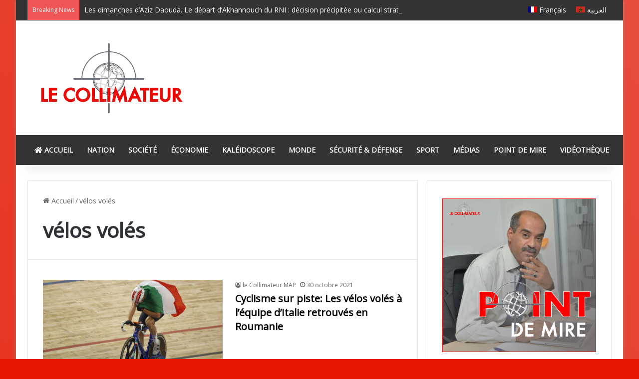

--- FILE ---
content_type: text/html; charset=UTF-8
request_url: https://lecollimateur.ma/tag/velos-voles
body_size: 91762
content:
<!DOCTYPE html>
<html lang="fr-FR" class="" data-skin="light">
<head>
	<meta charset="UTF-8" />
	<link rel="profile" href="https://gmpg.org/xfn/11" />
	<title>vélos volés &#8211; Le collimateur</title>

<meta http-equiv='x-dns-prefetch-control' content='on'>
<link rel='dns-prefetch' href='//cdnjs.cloudflare.com' />
<link rel='dns-prefetch' href='//ajax.googleapis.com' />
<link rel='dns-prefetch' href='//fonts.googleapis.com' />
<link rel='dns-prefetch' href='//fonts.gstatic.com' />
<link rel='dns-prefetch' href='//s.gravatar.com' />
<link rel='dns-prefetch' href='//www.google-analytics.com' />
<meta name='robots' content='max-image-preview:large' />
	<style>img:is([sizes="auto" i], [sizes^="auto," i]) { contain-intrinsic-size: 3000px 1500px }</style>
	<link rel="alternate" hreflang="fr" href="https://lecollimateur.ma/tag/velos-voles" />
<link rel="manifest" href="/pwa-manifest.json">
<link rel="apple-touch-icon-precomposed" sizes="192x192" href="https://lecollimateur.ma/wp-content/uploads/2020/03/logo-app-192x192-1.png">
<link rel='dns-prefetch' href='//www.googletagmanager.com' />
<link rel='dns-prefetch' href='//fonts.googleapis.com' />
<link rel='dns-prefetch' href='//pagead2.googlesyndication.com' />
<link rel="alternate" type="application/rss+xml" title="Le collimateur &raquo; Flux" href="https://lecollimateur.ma/feed" />
<link rel="alternate" type="application/rss+xml" title="Le collimateur &raquo; Flux de l’étiquette vélos volés" href="https://lecollimateur.ma/tag/velos-voles/feed" />

		<style type="text/css">
			:root{				
			--tie-preset-gradient-1: linear-gradient(135deg, rgba(6, 147, 227, 1) 0%, rgb(155, 81, 224) 100%);
			--tie-preset-gradient-2: linear-gradient(135deg, rgb(122, 220, 180) 0%, rgb(0, 208, 130) 100%);
			--tie-preset-gradient-3: linear-gradient(135deg, rgba(252, 185, 0, 1) 0%, rgba(255, 105, 0, 1) 100%);
			--tie-preset-gradient-4: linear-gradient(135deg, rgba(255, 105, 0, 1) 0%, rgb(207, 46, 46) 100%);
			--tie-preset-gradient-5: linear-gradient(135deg, rgb(238, 238, 238) 0%, rgb(169, 184, 195) 100%);
			--tie-preset-gradient-6: linear-gradient(135deg, rgb(74, 234, 220) 0%, rgb(151, 120, 209) 20%, rgb(207, 42, 186) 40%, rgb(238, 44, 130) 60%, rgb(251, 105, 98) 80%, rgb(254, 248, 76) 100%);
			--tie-preset-gradient-7: linear-gradient(135deg, rgb(255, 206, 236) 0%, rgb(152, 150, 240) 100%);
			--tie-preset-gradient-8: linear-gradient(135deg, rgb(254, 205, 165) 0%, rgb(254, 45, 45) 50%, rgb(107, 0, 62) 100%);
			--tie-preset-gradient-9: linear-gradient(135deg, rgb(255, 203, 112) 0%, rgb(199, 81, 192) 50%, rgb(65, 88, 208) 100%);
			--tie-preset-gradient-10: linear-gradient(135deg, rgb(255, 245, 203) 0%, rgb(182, 227, 212) 50%, rgb(51, 167, 181) 100%);
			--tie-preset-gradient-11: linear-gradient(135deg, rgb(202, 248, 128) 0%, rgb(113, 206, 126) 100%);
			--tie-preset-gradient-12: linear-gradient(135deg, rgb(2, 3, 129) 0%, rgb(40, 116, 252) 100%);
			--tie-preset-gradient-13: linear-gradient(135deg, #4D34FA, #ad34fa);
			--tie-preset-gradient-14: linear-gradient(135deg, #0057FF, #31B5FF);
			--tie-preset-gradient-15: linear-gradient(135deg, #FF007A, #FF81BD);
			--tie-preset-gradient-16: linear-gradient(135deg, #14111E, #4B4462);
			--tie-preset-gradient-17: linear-gradient(135deg, #F32758, #FFC581);

			
					--main-nav-background: #FFFFFF;
					--main-nav-secondry-background: rgba(0,0,0,0.03);
					--main-nav-primary-color: #0088ff;
					--main-nav-contrast-primary-color: #FFFFFF;
					--main-nav-text-color: #2c2f34;
					--main-nav-secondry-text-color: rgba(0,0,0,0.5);
					--main-nav-main-border-color: rgba(0,0,0,0.1);
					--main-nav-secondry-border-color: rgba(0,0,0,0.08);
				--tie-buttons-color: #e74c3c;--tie-buttons-hover-color: #b51a0a;--tie-buttons-hover-text: #FFFFFF;
			}
		</style>
	<meta name="viewport" content="width=device-width, initial-scale=1.0" /><script type="text/javascript">
/* <![CDATA[ */
window._wpemojiSettings = {"baseUrl":"https:\/\/s.w.org\/images\/core\/emoji\/16.0.1\/72x72\/","ext":".png","svgUrl":"https:\/\/s.w.org\/images\/core\/emoji\/16.0.1\/svg\/","svgExt":".svg","source":{"concatemoji":"https:\/\/lecollimateur.ma\/wp-includes\/js\/wp-emoji-release.min.js?ver=6.8.3"}};
/*! This file is auto-generated */
!function(s,n){var o,i,e;function c(e){try{var t={supportTests:e,timestamp:(new Date).valueOf()};sessionStorage.setItem(o,JSON.stringify(t))}catch(e){}}function p(e,t,n){e.clearRect(0,0,e.canvas.width,e.canvas.height),e.fillText(t,0,0);var t=new Uint32Array(e.getImageData(0,0,e.canvas.width,e.canvas.height).data),a=(e.clearRect(0,0,e.canvas.width,e.canvas.height),e.fillText(n,0,0),new Uint32Array(e.getImageData(0,0,e.canvas.width,e.canvas.height).data));return t.every(function(e,t){return e===a[t]})}function u(e,t){e.clearRect(0,0,e.canvas.width,e.canvas.height),e.fillText(t,0,0);for(var n=e.getImageData(16,16,1,1),a=0;a<n.data.length;a++)if(0!==n.data[a])return!1;return!0}function f(e,t,n,a){switch(t){case"flag":return n(e,"\ud83c\udff3\ufe0f\u200d\u26a7\ufe0f","\ud83c\udff3\ufe0f\u200b\u26a7\ufe0f")?!1:!n(e,"\ud83c\udde8\ud83c\uddf6","\ud83c\udde8\u200b\ud83c\uddf6")&&!n(e,"\ud83c\udff4\udb40\udc67\udb40\udc62\udb40\udc65\udb40\udc6e\udb40\udc67\udb40\udc7f","\ud83c\udff4\u200b\udb40\udc67\u200b\udb40\udc62\u200b\udb40\udc65\u200b\udb40\udc6e\u200b\udb40\udc67\u200b\udb40\udc7f");case"emoji":return!a(e,"\ud83e\udedf")}return!1}function g(e,t,n,a){var r="undefined"!=typeof WorkerGlobalScope&&self instanceof WorkerGlobalScope?new OffscreenCanvas(300,150):s.createElement("canvas"),o=r.getContext("2d",{willReadFrequently:!0}),i=(o.textBaseline="top",o.font="600 32px Arial",{});return e.forEach(function(e){i[e]=t(o,e,n,a)}),i}function t(e){var t=s.createElement("script");t.src=e,t.defer=!0,s.head.appendChild(t)}"undefined"!=typeof Promise&&(o="wpEmojiSettingsSupports",i=["flag","emoji"],n.supports={everything:!0,everythingExceptFlag:!0},e=new Promise(function(e){s.addEventListener("DOMContentLoaded",e,{once:!0})}),new Promise(function(t){var n=function(){try{var e=JSON.parse(sessionStorage.getItem(o));if("object"==typeof e&&"number"==typeof e.timestamp&&(new Date).valueOf()<e.timestamp+604800&&"object"==typeof e.supportTests)return e.supportTests}catch(e){}return null}();if(!n){if("undefined"!=typeof Worker&&"undefined"!=typeof OffscreenCanvas&&"undefined"!=typeof URL&&URL.createObjectURL&&"undefined"!=typeof Blob)try{var e="postMessage("+g.toString()+"("+[JSON.stringify(i),f.toString(),p.toString(),u.toString()].join(",")+"));",a=new Blob([e],{type:"text/javascript"}),r=new Worker(URL.createObjectURL(a),{name:"wpTestEmojiSupports"});return void(r.onmessage=function(e){c(n=e.data),r.terminate(),t(n)})}catch(e){}c(n=g(i,f,p,u))}t(n)}).then(function(e){for(var t in e)n.supports[t]=e[t],n.supports.everything=n.supports.everything&&n.supports[t],"flag"!==t&&(n.supports.everythingExceptFlag=n.supports.everythingExceptFlag&&n.supports[t]);n.supports.everythingExceptFlag=n.supports.everythingExceptFlag&&!n.supports.flag,n.DOMReady=!1,n.readyCallback=function(){n.DOMReady=!0}}).then(function(){return e}).then(function(){var e;n.supports.everything||(n.readyCallback(),(e=n.source||{}).concatemoji?t(e.concatemoji):e.wpemoji&&e.twemoji&&(t(e.twemoji),t(e.wpemoji)))}))}((window,document),window._wpemojiSettings);
/* ]]> */
</script>
<!-- lecollimateur.ma is managing ads with Advanced Ads 2.0.16 – https://wpadvancedads.com/ --><script data-wpfc-render="false" id="lecol-ready">
			window.advanced_ads_ready=function(e,a){a=a||"complete";var d=function(e){return"interactive"===a?"loading"!==e:"complete"===e};d(document.readyState)?e():document.addEventListener("readystatechange",(function(a){d(a.target.readyState)&&e()}),{once:"interactive"===a})},window.advanced_ads_ready_queue=window.advanced_ads_ready_queue||[];		</script>
		<style id='wp-emoji-styles-inline-css' type='text/css'>

	img.wp-smiley, img.emoji {
		display: inline !important;
		border: none !important;
		box-shadow: none !important;
		height: 1em !important;
		width: 1em !important;
		margin: 0 0.07em !important;
		vertical-align: -0.1em !important;
		background: none !important;
		padding: 0 !important;
	}
</style>
<style id='global-styles-inline-css' type='text/css'>
:root{--wp--preset--aspect-ratio--square: 1;--wp--preset--aspect-ratio--4-3: 4/3;--wp--preset--aspect-ratio--3-4: 3/4;--wp--preset--aspect-ratio--3-2: 3/2;--wp--preset--aspect-ratio--2-3: 2/3;--wp--preset--aspect-ratio--16-9: 16/9;--wp--preset--aspect-ratio--9-16: 9/16;--wp--preset--color--black: #000000;--wp--preset--color--cyan-bluish-gray: #abb8c3;--wp--preset--color--white: #ffffff;--wp--preset--color--pale-pink: #f78da7;--wp--preset--color--vivid-red: #cf2e2e;--wp--preset--color--luminous-vivid-orange: #ff6900;--wp--preset--color--luminous-vivid-amber: #fcb900;--wp--preset--color--light-green-cyan: #7bdcb5;--wp--preset--color--vivid-green-cyan: #00d084;--wp--preset--color--pale-cyan-blue: #8ed1fc;--wp--preset--color--vivid-cyan-blue: #0693e3;--wp--preset--color--vivid-purple: #9b51e0;--wp--preset--color--global-color: #fe4641;--wp--preset--gradient--vivid-cyan-blue-to-vivid-purple: linear-gradient(135deg,rgba(6,147,227,1) 0%,rgb(155,81,224) 100%);--wp--preset--gradient--light-green-cyan-to-vivid-green-cyan: linear-gradient(135deg,rgb(122,220,180) 0%,rgb(0,208,130) 100%);--wp--preset--gradient--luminous-vivid-amber-to-luminous-vivid-orange: linear-gradient(135deg,rgba(252,185,0,1) 0%,rgba(255,105,0,1) 100%);--wp--preset--gradient--luminous-vivid-orange-to-vivid-red: linear-gradient(135deg,rgba(255,105,0,1) 0%,rgb(207,46,46) 100%);--wp--preset--gradient--very-light-gray-to-cyan-bluish-gray: linear-gradient(135deg,rgb(238,238,238) 0%,rgb(169,184,195) 100%);--wp--preset--gradient--cool-to-warm-spectrum: linear-gradient(135deg,rgb(74,234,220) 0%,rgb(151,120,209) 20%,rgb(207,42,186) 40%,rgb(238,44,130) 60%,rgb(251,105,98) 80%,rgb(254,248,76) 100%);--wp--preset--gradient--blush-light-purple: linear-gradient(135deg,rgb(255,206,236) 0%,rgb(152,150,240) 100%);--wp--preset--gradient--blush-bordeaux: linear-gradient(135deg,rgb(254,205,165) 0%,rgb(254,45,45) 50%,rgb(107,0,62) 100%);--wp--preset--gradient--luminous-dusk: linear-gradient(135deg,rgb(255,203,112) 0%,rgb(199,81,192) 50%,rgb(65,88,208) 100%);--wp--preset--gradient--pale-ocean: linear-gradient(135deg,rgb(255,245,203) 0%,rgb(182,227,212) 50%,rgb(51,167,181) 100%);--wp--preset--gradient--electric-grass: linear-gradient(135deg,rgb(202,248,128) 0%,rgb(113,206,126) 100%);--wp--preset--gradient--midnight: linear-gradient(135deg,rgb(2,3,129) 0%,rgb(40,116,252) 100%);--wp--preset--font-size--small: 13px;--wp--preset--font-size--medium: 20px;--wp--preset--font-size--large: 36px;--wp--preset--font-size--x-large: 42px;--wp--preset--spacing--20: 0.44rem;--wp--preset--spacing--30: 0.67rem;--wp--preset--spacing--40: 1rem;--wp--preset--spacing--50: 1.5rem;--wp--preset--spacing--60: 2.25rem;--wp--preset--spacing--70: 3.38rem;--wp--preset--spacing--80: 5.06rem;--wp--preset--shadow--natural: 6px 6px 9px rgba(0, 0, 0, 0.2);--wp--preset--shadow--deep: 12px 12px 50px rgba(0, 0, 0, 0.4);--wp--preset--shadow--sharp: 6px 6px 0px rgba(0, 0, 0, 0.2);--wp--preset--shadow--outlined: 6px 6px 0px -3px rgba(255, 255, 255, 1), 6px 6px rgba(0, 0, 0, 1);--wp--preset--shadow--crisp: 6px 6px 0px rgba(0, 0, 0, 1);}:where(.is-layout-flex){gap: 0.5em;}:where(.is-layout-grid){gap: 0.5em;}body .is-layout-flex{display: flex;}.is-layout-flex{flex-wrap: wrap;align-items: center;}.is-layout-flex > :is(*, div){margin: 0;}body .is-layout-grid{display: grid;}.is-layout-grid > :is(*, div){margin: 0;}:where(.wp-block-columns.is-layout-flex){gap: 2em;}:where(.wp-block-columns.is-layout-grid){gap: 2em;}:where(.wp-block-post-template.is-layout-flex){gap: 1.25em;}:where(.wp-block-post-template.is-layout-grid){gap: 1.25em;}.has-black-color{color: var(--wp--preset--color--black) !important;}.has-cyan-bluish-gray-color{color: var(--wp--preset--color--cyan-bluish-gray) !important;}.has-white-color{color: var(--wp--preset--color--white) !important;}.has-pale-pink-color{color: var(--wp--preset--color--pale-pink) !important;}.has-vivid-red-color{color: var(--wp--preset--color--vivid-red) !important;}.has-luminous-vivid-orange-color{color: var(--wp--preset--color--luminous-vivid-orange) !important;}.has-luminous-vivid-amber-color{color: var(--wp--preset--color--luminous-vivid-amber) !important;}.has-light-green-cyan-color{color: var(--wp--preset--color--light-green-cyan) !important;}.has-vivid-green-cyan-color{color: var(--wp--preset--color--vivid-green-cyan) !important;}.has-pale-cyan-blue-color{color: var(--wp--preset--color--pale-cyan-blue) !important;}.has-vivid-cyan-blue-color{color: var(--wp--preset--color--vivid-cyan-blue) !important;}.has-vivid-purple-color{color: var(--wp--preset--color--vivid-purple) !important;}.has-black-background-color{background-color: var(--wp--preset--color--black) !important;}.has-cyan-bluish-gray-background-color{background-color: var(--wp--preset--color--cyan-bluish-gray) !important;}.has-white-background-color{background-color: var(--wp--preset--color--white) !important;}.has-pale-pink-background-color{background-color: var(--wp--preset--color--pale-pink) !important;}.has-vivid-red-background-color{background-color: var(--wp--preset--color--vivid-red) !important;}.has-luminous-vivid-orange-background-color{background-color: var(--wp--preset--color--luminous-vivid-orange) !important;}.has-luminous-vivid-amber-background-color{background-color: var(--wp--preset--color--luminous-vivid-amber) !important;}.has-light-green-cyan-background-color{background-color: var(--wp--preset--color--light-green-cyan) !important;}.has-vivid-green-cyan-background-color{background-color: var(--wp--preset--color--vivid-green-cyan) !important;}.has-pale-cyan-blue-background-color{background-color: var(--wp--preset--color--pale-cyan-blue) !important;}.has-vivid-cyan-blue-background-color{background-color: var(--wp--preset--color--vivid-cyan-blue) !important;}.has-vivid-purple-background-color{background-color: var(--wp--preset--color--vivid-purple) !important;}.has-black-border-color{border-color: var(--wp--preset--color--black) !important;}.has-cyan-bluish-gray-border-color{border-color: var(--wp--preset--color--cyan-bluish-gray) !important;}.has-white-border-color{border-color: var(--wp--preset--color--white) !important;}.has-pale-pink-border-color{border-color: var(--wp--preset--color--pale-pink) !important;}.has-vivid-red-border-color{border-color: var(--wp--preset--color--vivid-red) !important;}.has-luminous-vivid-orange-border-color{border-color: var(--wp--preset--color--luminous-vivid-orange) !important;}.has-luminous-vivid-amber-border-color{border-color: var(--wp--preset--color--luminous-vivid-amber) !important;}.has-light-green-cyan-border-color{border-color: var(--wp--preset--color--light-green-cyan) !important;}.has-vivid-green-cyan-border-color{border-color: var(--wp--preset--color--vivid-green-cyan) !important;}.has-pale-cyan-blue-border-color{border-color: var(--wp--preset--color--pale-cyan-blue) !important;}.has-vivid-cyan-blue-border-color{border-color: var(--wp--preset--color--vivid-cyan-blue) !important;}.has-vivid-purple-border-color{border-color: var(--wp--preset--color--vivid-purple) !important;}.has-vivid-cyan-blue-to-vivid-purple-gradient-background{background: var(--wp--preset--gradient--vivid-cyan-blue-to-vivid-purple) !important;}.has-light-green-cyan-to-vivid-green-cyan-gradient-background{background: var(--wp--preset--gradient--light-green-cyan-to-vivid-green-cyan) !important;}.has-luminous-vivid-amber-to-luminous-vivid-orange-gradient-background{background: var(--wp--preset--gradient--luminous-vivid-amber-to-luminous-vivid-orange) !important;}.has-luminous-vivid-orange-to-vivid-red-gradient-background{background: var(--wp--preset--gradient--luminous-vivid-orange-to-vivid-red) !important;}.has-very-light-gray-to-cyan-bluish-gray-gradient-background{background: var(--wp--preset--gradient--very-light-gray-to-cyan-bluish-gray) !important;}.has-cool-to-warm-spectrum-gradient-background{background: var(--wp--preset--gradient--cool-to-warm-spectrum) !important;}.has-blush-light-purple-gradient-background{background: var(--wp--preset--gradient--blush-light-purple) !important;}.has-blush-bordeaux-gradient-background{background: var(--wp--preset--gradient--blush-bordeaux) !important;}.has-luminous-dusk-gradient-background{background: var(--wp--preset--gradient--luminous-dusk) !important;}.has-pale-ocean-gradient-background{background: var(--wp--preset--gradient--pale-ocean) !important;}.has-electric-grass-gradient-background{background: var(--wp--preset--gradient--electric-grass) !important;}.has-midnight-gradient-background{background: var(--wp--preset--gradient--midnight) !important;}.has-small-font-size{font-size: var(--wp--preset--font-size--small) !important;}.has-medium-font-size{font-size: var(--wp--preset--font-size--medium) !important;}.has-large-font-size{font-size: var(--wp--preset--font-size--large) !important;}.has-x-large-font-size{font-size: var(--wp--preset--font-size--x-large) !important;}
:where(.wp-block-post-template.is-layout-flex){gap: 1.25em;}:where(.wp-block-post-template.is-layout-grid){gap: 1.25em;}
:where(.wp-block-columns.is-layout-flex){gap: 2em;}:where(.wp-block-columns.is-layout-grid){gap: 2em;}
:root :where(.wp-block-pullquote){font-size: 1.5em;line-height: 1.6;}
</style>
<link rel='stylesheet' id='taqyeem-buttons-style-css' href='https://lecollimateur.ma/wp-content/plugins/taqyeem-buttons/assets/style.css?ver=6.8.3' type='text/css' media='all' />
<link rel='stylesheet' id='weather-atlas-public-css' href='https://lecollimateur.ma/wp-content/plugins/weather-atlas/public/css/weather-atlas-public.min.css?ver=3.0.4' type='text/css' media='all' />
<link rel='stylesheet' id='weather-icons-css' href='https://lecollimateur.ma/wp-content/plugins/weather-atlas/public/font/weather-icons/weather-icons.min.css?ver=3.0.4' type='text/css' media='all' />
<link rel='stylesheet' id='wpb-google-fonts-css' href='//fonts.googleapis.com/css?family=Open+Sans&#038;ver=6.8.3' type='text/css' media='all' />
<link rel='stylesheet' id='wprpsp-public-style-css' href='https://lecollimateur.ma/wp-content/plugins/wp-responsive-recent-post-slider-pro/assets/css/wprpsp-public.min.css?ver=1.5.3' type='text/css' media='all' />
<link rel='stylesheet' id='wpos-slick-style-css' href='https://lecollimateur.ma/wp-content/plugins/wp-responsive-recent-post-slider-pro/assets/css/slick.css?ver=1.5.3' type='text/css' media='all' />
<link rel='stylesheet' id='ye_dynamic-css' href='https://lecollimateur.ma/wp-content/plugins/youtube-embed/css/main.min.css?ver=5.4' type='text/css' media='all' />
<link rel='stylesheet' id='wpml-menu-item-0-css' href='//lecollimateur.ma/wp-content/plugins/sitepress-multilingual-cms/templates/language-switchers/menu-item/style.css?ver=1' type='text/css' media='all' />
<link rel='stylesheet' id='cms-navigation-style-base-css' href='https://lecollimateur.ma/wp-content/plugins/wpml-cms-nav/res/css/cms-navigation-base.css?ver=1.5.0' type='text/css' media='screen' />
<link rel='stylesheet' id='cms-navigation-style-css' href='https://lecollimateur.ma/wp-content/plugins/wpml-cms-nav/res/css/cms-navigation.css?ver=1.5.0' type='text/css' media='screen' />
<link rel='stylesheet' id='tie-css-base-css' href='https://lecollimateur.ma/wp-content/themes/jannah/assets/css/base.min.css?ver=7.4.1' type='text/css' media='all' />
<link rel='stylesheet' id='tie-css-styles-css' href='https://lecollimateur.ma/wp-content/themes/jannah/assets/css/style.min.css?ver=7.4.1' type='text/css' media='all' />
<link rel='stylesheet' id='tie-css-widgets-css' href='https://lecollimateur.ma/wp-content/themes/jannah/assets/css/widgets.min.css?ver=7.4.1' type='text/css' media='all' />
<link rel='stylesheet' id='tie-css-helpers-css' href='https://lecollimateur.ma/wp-content/themes/jannah/assets/css/helpers.min.css?ver=7.4.1' type='text/css' media='all' />
<link rel='stylesheet' id='tie-fontawesome5-css' href='https://lecollimateur.ma/wp-content/themes/jannah/assets/css/fontawesome.css?ver=7.4.1' type='text/css' media='all' />
<link rel='stylesheet' id='tie-css-ilightbox-css' href='https://lecollimateur.ma/wp-content/themes/jannah/assets/ilightbox/dark-skin/skin.css?ver=7.4.1' type='text/css' media='all' />
<link rel='stylesheet' id='tie-css-shortcodes-css' href='https://lecollimateur.ma/wp-content/themes/jannah/assets/css/plugins/shortcodes.min.css?ver=7.4.1' type='text/css' media='all' />
<link rel='stylesheet' id='pwaforwp-style-css' href='https://lecollimateur.ma/wp-content/plugins/pwa-for-wp/assets/css/pwaforwp-main.min.css?ver=1.7.83' type='text/css' media='all' />
<link rel='stylesheet' id='taqyeem-styles-css' href='https://lecollimateur.ma/wp-content/themes/jannah/assets/css/plugins/taqyeem.min.css?ver=7.4.1' type='text/css' media='all' />
<link rel='stylesheet' id='tie-theme-child-css-css' href='https://lecollimateur.ma/wp-content/themes/jannah-child/style.css?ver=6.8.3' type='text/css' media='all' />
<style id='tie-theme-child-css-inline-css' type='text/css'>
body{font-size: 14px;}#the-post .entry-content,#the-post .entry-content p{font-size: 16px;font-weight: 700;}#tie-body{background-color: #e81700;background-image: -webkit-linear-gradient(45deg,#e81700,#e74c3c);background-image: linear-gradient(45deg,#e81700,#e74c3c);}:root:root{--brand-color: #fe4641;--dark-brand-color: #cc140f;--bright-color: #FFFFFF;--base-color: #2c2f34;}#reading-position-indicator{box-shadow: 0 0 10px rgba( 254,70,65,0.7);}:root:root{--brand-color: #fe4641;--dark-brand-color: #cc140f;--bright-color: #FFFFFF;--base-color: #2c2f34;}#reading-position-indicator{box-shadow: 0 0 10px rgba( 254,70,65,0.7);}#tie-container a.post-title:hover,#tie-container .post-title a:hover,#tie-container .thumb-overlay .thumb-title a:hover{background-size: 100% 2px;text-decoration: none !important;}a.post-title,.post-title a{background-image: linear-gradient(to bottom,#000 0%,#000 98%);background-size: 0 1px;background-repeat: no-repeat;background-position: left 100%;color: #000;}.dark-skin a.post-title,.dark-skin .post-title a{color: #fff;background-image: linear-gradient(to bottom,#fff 0%,#fff 98%);}#header-notification-bar{background: var( --tie-preset-gradient-8 );}#top-nav,#top-nav .sub-menu,#top-nav .comp-sub-menu,#top-nav .ticker-content,#top-nav .ticker-swipe,.top-nav-boxed #top-nav .topbar-wrapper,.top-nav-dark .top-menu ul,#autocomplete-suggestions.search-in-top-nav{background-color : #333333;}#top-nav *,#autocomplete-suggestions.search-in-top-nav{border-color: rgba( #FFFFFF,0.08);}#top-nav .icon-basecloud-bg:after{color: #333333;}#top-nav a:not(:hover),#top-nav input,#top-nav #search-submit,#top-nav .fa-spinner,#top-nav .dropdown-social-icons li a span,#top-nav .components > li .social-link:not(:hover) span,#autocomplete-suggestions.search-in-top-nav a{color: #ffffff;}#top-nav input::-moz-placeholder{color: #ffffff;}#top-nav input:-moz-placeholder{color: #ffffff;}#top-nav input:-ms-input-placeholder{color: #ffffff;}#top-nav input::-webkit-input-placeholder{color: #ffffff;}#top-nav,.search-in-top-nav{--tie-buttons-color: #fe4641;--tie-buttons-border-color: #fe4641;--tie-buttons-text: #FFFFFF;--tie-buttons-hover-color: #e02823;}#top-nav a:hover,#top-nav .menu li:hover > a,#top-nav .menu > .tie-current-menu > a,#top-nav .components > li:hover > a,#top-nav .components #search-submit:hover,#autocomplete-suggestions.search-in-top-nav .post-title a:hover{color: #fe4641;}#top-nav,#top-nav .comp-sub-menu,#top-nav .tie-weather-widget{color: #aaaaaa;}#autocomplete-suggestions.search-in-top-nav .post-meta,#autocomplete-suggestions.search-in-top-nav .post-meta a:not(:hover){color: rgba( 170,170,170,0.7 );}#top-nav .weather-icon .icon-cloud,#top-nav .weather-icon .icon-basecloud-bg,#top-nav .weather-icon .icon-cloud-behind{color: #aaaaaa !important;}#main-nav,#main-nav .menu-sub-content,#main-nav .comp-sub-menu,#main-nav ul.cats-vertical li a.is-active,#main-nav ul.cats-vertical li a:hover,#autocomplete-suggestions.search-in-main-nav{background-color: #333333;}#main-nav{border-width: 0;}#theme-header #main-nav:not(.fixed-nav){bottom: 0;}#main-nav .icon-basecloud-bg:after{color: #333333;}#autocomplete-suggestions.search-in-main-nav{border-color: rgba(255,255,255,0.07);}.main-nav-boxed #main-nav .main-menu-wrapper{border-width: 0;}#main-nav a:not(:hover),#main-nav a.social-link:not(:hover) span,#main-nav .dropdown-social-icons li a span,#autocomplete-suggestions.search-in-main-nav a{color: #ffffff;}#theme-header:not(.main-nav-boxed) #main-nav,.main-nav-boxed .main-menu-wrapper{border-right: 0 none !important;border-left : 0 none !important;border-top : 0 none !important;}#theme-header:not(.main-nav-boxed) #main-nav,.main-nav-boxed .main-menu-wrapper{border-right: 0 none !important;border-left : 0 none !important;border-bottom : 0 none !important;}.main-nav,.search-in-main-nav{--main-nav-primary-color: #fe4641;--tie-buttons-color: #fe4641;--tie-buttons-border-color: #fe4641;--tie-buttons-text: #FFFFFF;--tie-buttons-hover-color: #e02823;}#main-nav .mega-links-head:after,#main-nav .cats-horizontal a.is-active,#main-nav .cats-horizontal a:hover,#main-nav .spinner > div{background-color: #fe4641;}#main-nav .menu ul li:hover > a,#main-nav .menu ul li.current-menu-item:not(.mega-link-column) > a,#main-nav .components a:hover,#main-nav .components > li:hover > a,#main-nav #search-submit:hover,#main-nav .cats-vertical a.is-active,#main-nav .cats-vertical a:hover,#main-nav .mega-menu .post-meta a:hover,#main-nav .mega-menu .post-box-title a:hover,#autocomplete-suggestions.search-in-main-nav a:hover,#main-nav .spinner-circle:after{color: #fe4641;}#main-nav .menu > li.tie-current-menu > a,#main-nav .menu > li:hover > a,.theme-header #main-nav .mega-menu .cats-horizontal a.is-active,.theme-header #main-nav .mega-menu .cats-horizontal a:hover{color: #FFFFFF;}#main-nav .menu > li.tie-current-menu > a:before,#main-nav .menu > li:hover > a:before{border-top-color: #FFFFFF;}#main-nav,#main-nav input,#main-nav #search-submit,#main-nav .fa-spinner,#main-nav .comp-sub-menu,#main-nav .tie-weather-widget{color: #f6f6f6;}#main-nav input::-moz-placeholder{color: #f6f6f6;}#main-nav input:-moz-placeholder{color: #f6f6f6;}#main-nav input:-ms-input-placeholder{color: #f6f6f6;}#main-nav input::-webkit-input-placeholder{color: #f6f6f6;}#main-nav .mega-menu .post-meta,#main-nav .mega-menu .post-meta a,#autocomplete-suggestions.search-in-main-nav .post-meta{color: rgba(246,246,246,0.6);}#main-nav .weather-icon .icon-cloud,#main-nav .weather-icon .icon-basecloud-bg,#main-nav .weather-icon .icon-cloud-behind{color: #f6f6f6 !important;}#footer{background-color: #252525;}#site-info{background-color: #181818;}#footer .posts-list-counter .posts-list-items li.widget-post-list:before{border-color: #252525;}#footer .timeline-widget a .date:before{border-color: rgba(37,37,37,0.8);}#footer .footer-boxed-widget-area,#footer textarea,#footer input:not([type=submit]),#footer select,#footer code,#footer kbd,#footer pre,#footer samp,#footer .show-more-button,#footer .slider-links .tie-slider-nav span,#footer #wp-calendar,#footer #wp-calendar tbody td,#footer #wp-calendar thead th,#footer .widget.buddypress .item-options a{border-color: rgba(255,255,255,0.1);}#footer .social-statistics-widget .white-bg li.social-icons-item a,#footer .widget_tag_cloud .tagcloud a,#footer .latest-tweets-widget .slider-links .tie-slider-nav span,#footer .widget_layered_nav_filters a{border-color: rgba(255,255,255,0.1);}#footer .social-statistics-widget .white-bg li:before{background: rgba(255,255,255,0.1);}.site-footer #wp-calendar tbody td{background: rgba(255,255,255,0.02);}#footer .white-bg .social-icons-item a span.followers span,#footer .circle-three-cols .social-icons-item a .followers-num,#footer .circle-three-cols .social-icons-item a .followers-name{color: rgba(255,255,255,0.8);}#footer .timeline-widget ul:before,#footer .timeline-widget a:not(:hover) .date:before{background-color: #070707;}#footer .widget-title,#footer .widget-title a:not(:hover){color: #ffffff;}#footer,#footer textarea,#footer input:not([type='submit']),#footer select,#footer #wp-calendar tbody,#footer .tie-slider-nav li span:not(:hover),#footer .widget_categories li a:before,#footer .widget_product_categories li a:before,#footer .widget_layered_nav li a:before,#footer .widget_archive li a:before,#footer .widget_nav_menu li a:before,#footer .widget_meta li a:before,#footer .widget_pages li a:before,#footer .widget_recent_entries li a:before,#footer .widget_display_forums li a:before,#footer .widget_display_views li a:before,#footer .widget_rss li a:before,#footer .widget_display_stats dt:before,#footer .subscribe-widget-content h3,#footer .about-author .social-icons a:not(:hover) span{color: #aaaaaa;}#footer post-widget-body .meta-item,#footer .post-meta,#footer .stream-title,#footer.dark-skin .timeline-widget .date,#footer .wp-caption .wp-caption-text,#footer .rss-date{color: rgba(170,170,170,0.7);}#footer input::-moz-placeholder{color: #aaaaaa;}#footer input:-moz-placeholder{color: #aaaaaa;}#footer input:-ms-input-placeholder{color: #aaaaaa;}#footer input::-webkit-input-placeholder{color: #aaaaaa;}#footer .site-info a:not(:hover){color: #fe4641;}.meta-views.meta-item .tie-icon-fire:before{content: "\f06e" !important;}.tie-insta-header {margin-bottom: 15px;}.tie-insta-avatar a {width: 70px;height: 70px;display: block;position: relative;float: left;margin-right: 15px;margin-bottom: 15px;}.tie-insta-avatar a:before {content: "";position: absolute;width: calc(100% + 6px);height: calc(100% + 6px);left: -3px;top: -3px;border-radius: 50%;background: #d6249f;background: radial-gradient(circle at 30% 107%,#fdf497 0%,#fdf497 5%,#fd5949 45%,#d6249f 60%,#285AEB 90%);}.tie-insta-avatar a:after {position: absolute;content: "";width: calc(100% + 3px);height: calc(100% + 3px);left: -2px;top: -2px;border-radius: 50%;background: #fff;}.dark-skin .tie-insta-avatar a:after {background: #27292d;}.tie-insta-avatar img {border-radius: 50%;position: relative;z-index: 2;transition: all 0.25s;}.tie-insta-avatar img:hover {box-shadow: 0px 0px 15px 0 #6b54c6;}.tie-insta-info {font-size: 1.3em;font-weight: bold;margin-bottom: 5px;}
</style>
<script type="text/javascript" src="https://lecollimateur.ma/wp-includes/js/jquery/jquery.min.js?ver=3.7.1" id="jquery-core-js"></script>
<script type="text/javascript" src="https://lecollimateur.ma/wp-includes/js/jquery/jquery-migrate.min.js?ver=3.4.1" id="jquery-migrate-js"></script>
<script type="text/javascript" id="advanced-ads-advanced-js-js-extra">
/* <![CDATA[ */
var advads_options = {"blog_id":"1","privacy":{"enabled":false,"state":"not_needed"}};
/* ]]> */
</script>
<script type="text/javascript" src="https://lecollimateur.ma/wp-content/plugins/advanced-ads/public/assets/js/advanced.min.js?ver=2.0.16" id="advanced-ads-advanced-js-js"></script>

<!-- Extrait de code de la balise Google (gtag.js) ajouté par Site Kit -->
<!-- Extrait Google Analytics ajouté par Site Kit -->
<script type="text/javascript" src="https://www.googletagmanager.com/gtag/js?id=GT-WF45FZJ" id="google_gtagjs-js" async></script>
<script type="text/javascript" id="google_gtagjs-js-after">
/* <![CDATA[ */
window.dataLayer = window.dataLayer || [];function gtag(){dataLayer.push(arguments);}
gtag("set","linker",{"domains":["lecollimateur.ma"]});
gtag("js", new Date());
gtag("set", "developer_id.dZTNiMT", true);
gtag("config", "GT-WF45FZJ");
/* ]]> */
</script>
<link rel="https://api.w.org/" href="https://lecollimateur.ma/wp-json/" /><link rel="alternate" title="JSON" type="application/json" href="https://lecollimateur.ma/wp-json/wp/v2/tags/8190" /><link rel="EditURI" type="application/rsd+xml" title="RSD" href="https://lecollimateur.ma/xmlrpc.php?rsd" />
<meta name="generator" content="WordPress 6.8.3" />
<meta name="generator" content="WPML ver:4.3.1 stt:5,4;" />

		<!-- GA Google Analytics @ https://m0n.co/ga -->
		<script>
			(function(i,s,o,g,r,a,m){i['GoogleAnalyticsObject']=r;i[r]=i[r]||function(){
			(i[r].q=i[r].q||[]).push(arguments)},i[r].l=1*new Date();a=s.createElement(o),
			m=s.getElementsByTagName(o)[0];a.async=1;a.src=g;m.parentNode.insertBefore(a,m)
			})(window,document,'script','https://www.google-analytics.com/analytics.js','ga');
			ga('create', 'UA-162299113-1', 'auto');
			ga('send', 'pageview');
		</script>

	<meta name="generator" content="Site Kit by Google 1.170.0" /><script type='text/javascript'>
/* <![CDATA[ */
var taqyeem = {"ajaxurl":"https://lecollimateur.ma/wp-admin/admin-ajax.php" , "your_rating":"Your Rating:"};
/* ]]> */
</script>

<script type="text/javascript">
		var advadsCfpQueue = [];
		var advadsCfpAd = function( adID ){
			if ( 'undefined' == typeof advadsProCfp ) { advadsCfpQueue.push( adID ) } else { advadsProCfp.addElement( adID ) }
		};
		</script>
		<meta http-equiv="X-UA-Compatible" content="IE=edge">

<!-- Balises Meta Google AdSense ajoutées par Site Kit -->
<meta name="google-adsense-platform-account" content="ca-host-pub-2644536267352236">
<meta name="google-adsense-platform-domain" content="sitekit.withgoogle.com">
<!-- Fin des balises Meta End Google AdSense ajoutées par Site Kit -->

<!-- Extrait Google AdSense ajouté par Site Kit -->
<script type="text/javascript" async="async" src="https://pagead2.googlesyndication.com/pagead/js/adsbygoogle.js?client=ca-pub-4566415400917190&amp;host=ca-host-pub-2644536267352236" crossorigin="anonymous"></script>

<!-- End Google AdSense snippet added by Site Kit -->
<style type="text/css">
.wprpsp-gridbox-slider h2.wprpsp-post-title a, .wprpsp-recent-post-carousel h2.wprpsp-post-title a, .wprpsp-recent-post-slider h2.wprpsp-post-title a
{
    font-size: 30px !important;
   	text-transform: uppercase;
}
</style>
<script  async src="https://pagead2.googlesyndication.com/pagead/js/adsbygoogle.js?client=ca-pub-4566415400917190" crossorigin="anonymous"></script><link rel="icon" href="https://lecollimateur.ma/wp-content/uploads/2022/11/cropped-logo-32x32.png" sizes="32x32" />
<link rel="icon" href="https://lecollimateur.ma/wp-content/uploads/2022/11/cropped-logo-192x192.png" sizes="192x192" />
<meta name="msapplication-TileImage" content="https://lecollimateur.ma/wp-content/uploads/2022/11/cropped-logo-270x270.png" />
<meta name="pwaforwp" content="wordpress-plugin"/>
        <meta name="theme-color" content="#D5E0EB">
        <meta name="apple-mobile-web-app-title" content="Le collimateur">
        <meta name="application-name" content="Le collimateur">
        <meta name="apple-mobile-web-app-capable" content="yes">
        <meta name="apple-mobile-web-app-status-bar-style" content="default">
        <meta name="mobile-web-app-capable" content="yes">
        <meta name="apple-touch-fullscreen" content="yes">
<link rel="apple-touch-icon" sizes="192x192" href="https://lecollimateur.ma/wp-content/uploads/2020/03/logo-app-192x192-1.png">
<link rel="apple-touch-icon" sizes="512x512" href="https://lecollimateur.ma/wp-content/uploads/2020/03/logo-app-512x512-1.png">
<link rel="apple-touch-startup-image" media="screen and (device-width: 320px) and (device-height: 568px) and (-webkit-device-pixel-ratio: 2) and (orientation: landscape)" href="https://lecollimateur.ma/wp-content/uploads/2020/03/logo-app-512x512-1.png"/>
<link rel="apple-touch-startup-image" media="screen and (device-width: 320px) and (device-height: 568px) and (-webkit-device-pixel-ratio: 2) and (orientation: portrait)" href="https://lecollimateur.ma/wp-content/uploads/2020/03/logo-app-512x512-1.png"/>
<link rel="apple-touch-startup-image" media="screen and (device-width: 414px) and (device-height: 896px) and (-webkit-device-pixel-ratio: 3) and (orientation: landscape)" href="https://lecollimateur.ma/wp-content/uploads/2020/03/logo-app-512x512-1.png"/>
<link rel="apple-touch-startup-image" media="screen and (device-width: 414px) and (device-height: 896px) and (-webkit-device-pixel-ratio: 2) and (orientation: landscape)" href="https://lecollimateur.ma/wp-content/uploads/2020/03/logo-app-512x512-1.png"/>
<link rel="apple-touch-startup-image" media="screen and (device-width: 375px) and (device-height: 812px) and (-webkit-device-pixel-ratio: 3) and (orientation: portrait)" href="https://lecollimateur.ma/wp-content/uploads/2020/03/logo-app-512x512-1.png"/>
<link rel="apple-touch-startup-image" media="screen and (device-width: 414px) and (device-height: 896px) and (-webkit-device-pixel-ratio: 2) and (orientation: portrait)" href="https://lecollimateur.ma/wp-content/uploads/2020/03/logo-app-512x512-1.png"/>
<link rel="apple-touch-startup-image" media="screen and (device-width: 375px) and (device-height: 812px) and (-webkit-device-pixel-ratio: 3) and (orientation: landscape)" href="https://lecollimateur.ma/wp-content/uploads/2020/03/logo-app-512x512-1.png"/>
<link rel="apple-touch-startup-image" media="screen and (device-width: 414px) and (device-height: 736px) and (-webkit-device-pixel-ratio: 3) and (orientation: portrait)" href="https://lecollimateur.ma/wp-content/uploads/2020/03/logo-app-512x512-1.png"/>
<link rel="apple-touch-startup-image" media="screen and (device-width: 414px) and (device-height: 736px) and (-webkit-device-pixel-ratio: 3) and (orientation: landscape)" href="https://lecollimateur.ma/wp-content/uploads/2020/03/logo-app-512x512-1.png"/>
<link rel="apple-touch-startup-image" media="screen and (device-width: 375px) and (device-height: 667px) and (-webkit-device-pixel-ratio: 2) and (orientation: landscape)" href="https://lecollimateur.ma/wp-content/uploads/2020/03/logo-app-512x512-1.png"/>
<link rel="apple-touch-startup-image" media="screen and (device-width: 375px) and (device-height: 667px) and (-webkit-device-pixel-ratio: 2) and (orientation: portrait)" href="https://lecollimateur.ma/wp-content/uploads/2020/03/logo-app-512x512-1.png"/>
<link rel="apple-touch-startup-image" media="screen and (device-width: 1024px) and (device-height: 1366px) and (-webkit-device-pixel-ratio: 2) and (orientation: landscape)" href="https://lecollimateur.ma/wp-content/uploads/2020/03/logo-app-512x512-1.png"/>
<link rel="apple-touch-startup-image" media="screen and (device-width: 1024px) and (device-height: 1366px) and (-webkit-device-pixel-ratio: 2) and (orientation: portrait)" href="https://lecollimateur.ma/wp-content/uploads/2020/03/logo-app-512x512-1.png"/>
<link rel="apple-touch-startup-image" media="screen and (device-width: 834px) and (device-height: 1194px) and (-webkit-device-pixel-ratio: 2) and (orientation: landscape)" href="https://lecollimateur.ma/wp-content/uploads/2020/03/logo-app-512x512-1.png"/>
<link rel="apple-touch-startup-image" media="screen and (device-width: 834px) and (device-height: 1194px) and (-webkit-device-pixel-ratio: 2) and (orientation: portrait)" href="https://lecollimateur.ma/wp-content/uploads/2020/03/logo-app-512x512-1.png"/>
<link rel="apple-touch-startup-image" media="screen and (device-width: 834px) and (device-height: 1112px) and (-webkit-device-pixel-ratio: 2) and (orientation: landscape)" href="https://lecollimateur.ma/wp-content/uploads/2020/03/logo-app-512x512-1.png"/>
<link rel="apple-touch-startup-image" media="screen and (device-width: 414px) and (device-height: 896px) and (-webkit-device-pixel-ratio: 3) and (orientation: portrait)" href="https://lecollimateur.ma/wp-content/uploads/2020/03/logo-app-512x512-1.png"/>
<link rel="apple-touch-startup-image" media="screen and (device-width: 834px) and (device-height: 1112px) and (-webkit-device-pixel-ratio: 2) and (orientation: portrait)" href="https://lecollimateur.ma/wp-content/uploads/2020/03/logo-app-512x512-1.png"/>
<link rel="apple-touch-startup-image" media="screen and (device-width: 768px) and (device-height: 1024px) and (-webkit-device-pixel-ratio: 2) and (orientation: portrait)" href="https://lecollimateur.ma/wp-content/uploads/2020/03/logo-app-512x512-1.png"/>
<link rel="apple-touch-startup-image" media="screen and (device-width: 768px) and (device-height: 1024px) and (-webkit-device-pixel-ratio: 2) and (orientation: landscape)" href="https://lecollimateur.ma/wp-content/uploads/2020/03/logo-app-512x512-1.png"/>
<link rel="apple-touch-startup-image" media="screen and (device-width: 390px) and (device-height: 844px) and (-webkit-device-pixel-ratio: 3) and (orientation: portrait)" href="https://lecollimateur.ma/wp-content/uploads/2020/03/logo-app-512x512-1.png"/>
<link rel="apple-touch-startup-image" media="screen and (device-width: 844px) and (device-height: 390px) and (-webkit-device-pixel-ratio: 3) and (orientation: landscape)" href="https://lecollimateur.ma/wp-content/uploads/2020/03/logo-app-512x512-1.png"/>
<link rel="apple-touch-startup-image" media="screen and (device-width: 926px) and (device-height: 428px) and (-webkit-device-pixel-ratio: 3) and (orientation: landscape)" href="https://lecollimateur.ma/wp-content/uploads/2020/03/logo-app-512x512-1.png"/>
<link rel="apple-touch-startup-image" media="screen and (device-width: 428px) and (device-height: 926px) and (-webkit-device-pixel-ratio: 3) and (orientation: portrait)" href="https://lecollimateur.ma/wp-content/uploads/2020/03/logo-app-512x512-1.png"/>
<link rel="apple-touch-startup-image" media="screen and (device-width: 852px) and (device-height: 393px) and (-webkit-device-pixel-ratio: 3) and (orientation: landscape)" href="https://lecollimateur.ma/wp-content/uploads/2020/03/logo-app-512x512-1.png"/>
<link rel="apple-touch-startup-image" media="screen and (device-width: 393px) and (device-height: 852px) and (-webkit-device-pixel-ratio: 3) and (orientation: portrait)" href="https://lecollimateur.ma/wp-content/uploads/2020/03/logo-app-512x512-1.png"/>
<link rel="apple-touch-startup-image" media="screen and (device-width: 932px) and (device-height: 430px) and (-webkit-device-pixel-ratio: 3) and (orientation: landscape)" href="https://lecollimateur.ma/wp-content/uploads/2020/03/logo-app-512x512-1.png"/>
<link rel="apple-touch-startup-image" media="screen and (device-width: 430px) and (device-height: 932px) and (-webkit-device-pixel-ratio: 3) and (orientation: portrait)" href="https://lecollimateur.ma/wp-content/uploads/2020/03/logo-app-512x512-1.png"/>
</head>

<body data-rsssl=1 id="tie-body" class="archive tag tag-velos-voles tag-8190 wp-theme-jannah wp-child-theme-jannah-child tie-no-js boxed-layout wrapper-has-shadow block-head-1 magazine1 is-desktop is-header-layout-3 has-header-ad sidebar-right has-sidebar aa-prefix-lecol-">



<div class="background-overlay">

	<div id="tie-container" class="site tie-container">

		
		<div id="tie-wrapper">

			
<header id="theme-header" class="theme-header header-layout-3 main-nav-light main-nav-default-light main-nav-below has-stream-item top-nav-active top-nav-light top-nav-default-light top-nav-above has-shadow has-normal-width-logo mobile-header-default">
	
<nav id="top-nav"  class="has-breaking-menu top-nav header-nav has-breaking-news" aria-label="Navigation secondaire">
	<div class="container">
		<div class="topbar-wrapper">

			
			<div class="tie-alignleft">
				
<div class="breaking">

	<span class="breaking-title">
		<span class="tie-icon-bolt breaking-icon" aria-hidden="true"></span>
		<span class="breaking-title-text">Breaking News</span>
	</span>

	<ul id="breaking-news-in-header" class="breaking-news" data-type="reveal">

		
							<li class="news-item">
								<a href="https://lecollimateur.ma/203127">Les dimanches d&rsquo;Aziz Daouda. Le départ d’Akhannouch du RNI : décision précipitée ou calcul stratégique ?</a>
							</li>

							
							<li class="news-item">
								<a href="https://lecollimateur.ma/203117">Maroc &#8211; Sénégal: L&rsquo;ultime bataille pour l&rsquo;histoire !</a>
							</li>

							
							<li class="news-item">
								<a href="https://lecollimateur.ma/203110">Ports de la vie (13). Mémoires d’un enfant de Guercif (1954–2026).</a>
							</li>

							
							<li class="news-item">
								<a href="https://lecollimateur.ma/203099">Maroc – États-Unis : le pragmatisme comme socle d’un partenariat stratégique durable</a>
							</li>

							
							<li class="news-item">
								<a href="https://lecollimateur.ma/203097">La météo de ce dimanche 18 janvier 2026: Temps pluvieux avec averses parfois orageuses</a>
							</li>

							
							<li class="news-item">
								<a href="https://lecollimateur.ma/203077">CAN &#8211; 2025: Dakar désamorce la tension orchestrée autour de la finale Maroc &#8211; Sénégal (communiqué)</a>
							</li>

							
							<li class="news-item">
								<a href="https://lecollimateur.ma/203069">L&rsquo;Egypte perd la petite finale de la CAN face au Nigeria !</a>
							</li>

							
							<li class="news-item">
								<a href="https://lecollimateur.ma/203064">CAN Maroc 2025: L&rsquo;Egypte et le Nigeria à couteaux tirés pour une troisième place au classement</a>
							</li>

							
							<li class="news-item">
								<a href="https://lecollimateur.ma/203049">Finale de la CAN 2025: Quelle mouche a bien pu piquer les lions de la Teranga?</a>
							</li>

							
							<li class="news-item">
								<a href="https://lecollimateur.ma/203044">La météo de ce samedi 17 janvier 2026: Pluies, neige et froid glacial</a>
							</li>

							
	</ul>
</div><!-- #breaking /-->
			</div><!-- .tie-alignleft /-->

			<div class="tie-alignright">
				<div class="top-menu header-menu"><ul id="menu-top-menu" class="menu"><li id="menu-item-wpml-ls-220-fr" class="menu-item wpml-ls-slot-220 wpml-ls-item wpml-ls-item-fr wpml-ls-current-language wpml-ls-menu-item wpml-ls-first-item menu-item-type-wpml_ls_menu_item menu-item-object-wpml_ls_menu_item menu-item-wpml-ls-220-fr"><a href="https://lecollimateur.ma/tag/velos-voles" title="Français"><img class="wpml-ls-flag" src="https://lecollimateur.ma/wp-content/plugins/sitepress-multilingual-cms/res/flags/fr.png" alt=""><span class="wpml-ls-native" lang="fr">Français</span></a></li>
<li id="menu-item-wpml-ls-220-ar" class="menu-item wpml-ls-slot-220 wpml-ls-item wpml-ls-item-ar wpml-ls-menu-item wpml-ls-last-item menu-item-type-wpml_ls_menu_item menu-item-object-wpml_ls_menu_item menu-item-wpml-ls-220-ar"><a href="https://lecollimateur.ma/ar" title="العربية"><img class="wpml-ls-flag" src="https://lecollimateur.ma/wp-content/uploads/flags/ma.png" alt=""><span class="wpml-ls-native" lang="ar">العربية</span></a></li>
</ul></div>			</div><!-- .tie-alignright /-->

		</div><!-- .topbar-wrapper /-->
	</div><!-- .container /-->
</nav><!-- #top-nav /-->

<div class="container header-container">
	<div class="tie-row logo-row">

		
		<div class="logo-wrapper">
			<div class="tie-col-md-4 logo-container clearfix">
				        <div id="logo" class="image-logo" >

            
            <a title="Le collimateur" href="https://lecollimateur.ma/">
                
                <picture class="tie-logo-default tie-logo-picture">
                    <source class="tie-logo-source-default tie-logo-source" srcset="https://lecollimateur.ma/wp-content/uploads/2020/03/logo-2.png" media="(max-width:991px)">
                    <source class="tie-logo-source-default tie-logo-source" srcset="https://lecollimateur.ma/wp-content/uploads/2020/03/logo-2.png">
                    <img class="tie-logo-img-default tie-logo-img" src="https://lecollimateur.ma/wp-content/uploads/2020/03/logo-2.png" alt="Le collimateur" width="300" height="150" style="max-height:150px; width: auto;" />
                </picture>
                        </a>

            
        </div><!-- #logo /-->
        			</div><!-- .tie-col /-->
		</div><!-- .logo-wrapper /-->

		<div class="tie-col-md-8 stream-item stream-item-top-wrapper"><div class="stream-item-top"><div class="stream-item-size" style="">


</div></div></div><!-- .tie-col /-->
	</div><!-- .tie-row /-->
</div><!-- .container /-->

<div class="main-nav-wrapper">
	<nav id="main-nav"  class="main-nav header-nav menu-style-default menu-style-solid-bg"  aria-label="Navigation principale">
		<div class="container">

			<div class="main-menu-wrapper">

				
				<div id="menu-components-wrap">

					
					<div class="main-menu main-menu-wrap">
						<div id="main-nav-menu" class="main-menu header-menu"><ul id="menu-main-menu" class="menu"><li id="menu-item-184103" class="menu-item menu-item-type-post_type menu-item-object-page menu-item-home menu-item-184103 menu-item-has-icon"><a href="https://lecollimateur.ma/"> <span aria-hidden="true" class="tie-menu-icon fas fa-home"></span> ACCUEIL</a></li>
<li id="menu-item-496" class="menu-item menu-item-type-taxonomy menu-item-object-category menu-item-496"><a href="https://lecollimateur.ma/category/nation">NATION</a></li>
<li id="menu-item-498" class="menu-item menu-item-type-taxonomy menu-item-object-category menu-item-498"><a href="https://lecollimateur.ma/category/societe">SOCIÉTÉ</a></li>
<li id="menu-item-491" class="menu-item menu-item-type-taxonomy menu-item-object-category menu-item-491"><a href="https://lecollimateur.ma/category/economie">ÉCONOMIE</a></li>
<li id="menu-item-490" class="menu-item menu-item-type-taxonomy menu-item-object-category menu-item-490"><a href="https://lecollimateur.ma/category/culture-medias">KALÉIDOSCOPE</a></li>
<li id="menu-item-493" class="menu-item menu-item-type-taxonomy menu-item-object-category menu-item-493"><a href="https://lecollimateur.ma/category/monde">MONDE</a></li>
<li id="menu-item-497" class="menu-item menu-item-type-taxonomy menu-item-object-category menu-item-497"><a href="https://lecollimateur.ma/category/securite-defense">SÉCURITÉ &amp; DÉFENSE</a></li>
<li id="menu-item-499" class="menu-item menu-item-type-taxonomy menu-item-object-category menu-item-499"><a href="https://lecollimateur.ma/category/sport">SPORT</a></li>
<li id="menu-item-9559" class="menu-item menu-item-type-taxonomy menu-item-object-category menu-item-9559"><a href="https://lecollimateur.ma/category/boulevard-de-la-presse">MÉDIAS</a></li>
<li id="menu-item-18427" class="menu-item menu-item-type-taxonomy menu-item-object-category menu-item-18427"><a href="https://lecollimateur.ma/category/point-de-mire">POINT DE MIRE</a></li>
<li id="menu-item-173554" class="menu-item menu-item-type-post_type menu-item-object-page menu-item-173554"><a href="https://lecollimateur.ma/videotheque">VIDÉOTHÈQUE</a></li>
</ul></div>					</div><!-- .main-menu /-->

					<ul class="components"></ul><!-- Components -->
				</div><!-- #menu-components-wrap /-->
			</div><!-- .main-menu-wrapper /-->
		</div><!-- .container /-->

			</nav><!-- #main-nav /-->
</div><!-- .main-nav-wrapper /-->

</header>

<div id="content" class="site-content container"><div id="main-content-row" class="tie-row main-content-row">
	<div class="main-content tie-col-md-8 tie-col-xs-12" role="main">

		

			<header id="tag-title-section" class="entry-header-outer container-wrapper archive-title-wrapper">
				<nav id="breadcrumb"><a href="https://lecollimateur.ma/"><span class="tie-icon-home" aria-hidden="true"></span> Accueil</a><em class="delimiter">/</em><span class="current">vélos volés</span></nav><h1 class="page-title">vélos volés</h1>			</header><!-- .entry-header-outer /-->

			
		<div class="mag-box wide-post-box">
			<div class="container-wrapper">
				<div class="mag-box-container clearfix">
					<ul id="posts-container" data-layout="default" data-settings="{'uncropped_image':'jannah-image-post','category_meta':true,'post_meta':true,'excerpt':false,'excerpt_length':'20','read_more':false,'read_more_text':false,'media_overlay':true,'title_length':0,'is_full':false,'is_category':false}" class="posts-items">
<li class="post-item  post-62093 post type-post status-publish format-standard has-post-thumbnail category-actualite category-sport tag-italie tag-roumanie tag-velos-voles tie-standard">

	
			<a aria-label="Cyclisme sur piste: Les vélos volés à l&rsquo;équipe d&rsquo;Italie retrouvés en Roumanie" href="https://lecollimateur.ma/62093" class="post-thumb"><span class="post-cat-wrap"><span class="post-cat tie-cat-1">ACTUALITÉ</span></span>
			<div class="post-thumb-overlay-wrap">
				<div class="post-thumb-overlay">
					<span class="tie-icon tie-media-icon"></span>
				</div>
			</div>
		<img width="390" height="220" src="https://lecollimateur.ma/wp-content/uploads/2021/10/italie-véos.jpeg" class="attachment-jannah-image-large size-jannah-image-large wp-post-image" alt="" decoding="async" fetchpriority="high" srcset="https://lecollimateur.ma/wp-content/uploads/2021/10/italie-véos.jpeg 994w, https://lecollimateur.ma/wp-content/uploads/2021/10/italie-véos-768x432.jpeg 768w" sizes="(max-width: 390px) 100vw, 390px" /></a>
	<div class="post-details">

		<div class="post-meta clearfix"><span class="author-meta single-author no-avatars"><span class="meta-item meta-author-wrapper meta-author-14"><span class="meta-author"><a href="https://lecollimateur.ma/author/le-collimateur-map" class="author-name tie-icon" title="le Collimateur MAP">le Collimateur MAP</a></span></span></span><span class="date meta-item tie-icon">30 octobre 2021</span><div class="tie-alignright"></div></div><!-- .post-meta -->
		<h2 class="post-title"><a href="https://lecollimateur.ma/62093">Cyclisme sur piste: Les vélos volés à l&rsquo;équipe d&rsquo;Italie retrouvés en Roumanie</a></h2>

			</div>
</li>

					</ul><!-- #posts-container /-->
					<div class="clearfix"></div>
				</div><!-- .mag-box-container /-->
			</div><!-- .container-wrapper /-->
		</div><!-- .mag-box /-->
	
	</div><!-- .main-content /-->


	<aside class="sidebar tie-col-md-4 tie-col-xs-12 normal-side is-sticky" aria-label="Sidebar Principale">
		<div class="theiaStickySidebar">
			<div id="custom_html-7" class="widget_text container-wrapper widget widget_custom_html"><div class="textwidget custom-html-widget"><a href="https://lecollimateur.ma/category/point-de-mire"><img class="aligncenter" src="https://lecollimateur.ma/wp-content/uploads/2025/01/point-de-mire-vignettes-carres-1.jpg" alt=""  /></a></div><div class="clearfix"></div></div><!-- .widget /--><div id="custom_html-6" class="widget_text container-wrapper widget widget_custom_html"><div class="textwidget custom-html-widget"><a href="https://lecollimateur.ma/category/management-les-profils-qui-font-lactualite"><img class="aligncenter" src="https://lecollimateur.ma/wp-content/uploads/2024/08/profils.png" alt="" width="2000" height="1125" /></a></div><div class="clearfix"></div></div><!-- .widget /--><div id="custom_html-9" class="widget_text container-wrapper widget widget_custom_html"><div class="textwidget custom-html-widget"><a href="https://lecollimateur.ma/category/carnets-secrets"><img class="aligncenter" src="https://lecollimateur.ma/wp-content/uploads/2020/07/cs.png" alt=""  /></a></div><div class="clearfix"></div></div><!-- .widget /--><div id="custom_html-8" class="widget_text container-wrapper widget widget_custom_html"><div class="textwidget custom-html-widget"><a href="https://lecollimateur.ma/category/le-k-de-le-dire"><img class="aligncenter" src="https://lecollimateur.ma/wp-content/uploads/2021/06/Le-K-de-le-dire.png" alt=""  /></a></div><div class="clearfix"></div></div><!-- .widget /--><div id="custom_html-12" class="widget_text container-wrapper widget widget_custom_html"><div class="textwidget custom-html-widget"><a href="https://lecollimateur.ma/category/carnet-de-voyage"><img class="aligncenter" src="https://lecollimateur.ma/wp-content/uploads/2024/08/carnets_voyage.png" alt=""  /></a></div><div class="clearfix"></div></div><!-- .widget /--><div id="custom_html-2" class="widget_text container-wrapper widget widget_custom_html"><div class="widget-title the-global-title"><div class="the-subtitle">Contactez-nous</div></div><div class="textwidget custom-html-widget"><div  style="
    background: #dd3333;
    padding: 10px 10px;
    color: #fff;
    font-size: 14px;
    font-family: 'Open Sans',sans-serif;
    /* font-family: Droid Arabic Kufi,&quot;Helvetica Neue&quot;, Helvetica, Arial, sans-serif; */
    text-shadow: 0 1px 1px rgba(0,0,0,.8);
">
  E-mail :	<a href="mailto: contact@lecollimateur.ma" style="
    color: #fff;
">contact@lecollimateur.ma</a> 
	<br/>
	<a href="mailto: m.hamrouch@yahoo.fr" style="
    color: #fff;
">m.hamrouch@yahoo.fr</a> 
	<hr style="
    margin: 6px 0;
">
	Tél: 06 61 10 39 26<br/>
	Fixe: 05 37 20 85 52
	<hr style="
    margin: 6px 0;
">
	Adresse: 6, Rue Istanbul, Quartier Océan, Rabat
</div></div><div class="clearfix"></div></div><!-- .widget /--><div id="facebook-widget-2" class="container-wrapper widget facebook-widget"><div class="widget-title the-global-title"><div class="the-subtitle">Retrouvez-nous sur Facebook</div></div>					<div id="fb-root"></div>


					<script data-cfasync="false">(function(d, s, id){
					  var js, fjs = d.getElementsByTagName(s)[0];
					  if (d.getElementById(id)) return;
					  js = d.createElement(s); js.id = id;
					  js.src = "//connect.facebook.net/fr_FR/sdk.js#xfbml=1&version=v3.2";
					  fjs.parentNode.insertBefore(js, fjs);
					}(document, 'script', 'facebook-jssdk'));</script>
					<div class="fb-page" data-href="http://web.facebook.com/lecollimateurma" data-hide-cover="false" data-show-facepile="false" data-show-posts="false" data-adapt-container-width="true">
						<div class="fb-xfbml-parse-ignore"><a href="http://web.facebook.com/lecollimateurma">Retrouvez-nous sur Facebook</a></div>
					</div>

				<div class="clearfix"></div></div><!-- .widget /-->		</div><!-- .theiaStickySidebar /-->
	</aside><!-- .sidebar /-->
	</div><!-- .main-content-row /--></div><!-- #content /-->
<footer id="footer" class="site-footer dark-skin dark-widgetized-area">

	
			<div id="footer-widgets-container">
				<div class="container">
					
		<div class="footer-widget-area ">
			<div class="tie-row">

									<div class="tie-col-sm-4 normal-side">
						<div id="archives-2" class="container-wrapper widget widget_archive"><div class="widget-title the-global-title"><div class="the-subtitle">Archives</div></div>		<label class="screen-reader-text" for="archives-dropdown-2">Archives</label>
		<select id="archives-dropdown-2" name="archive-dropdown">
			
			<option value="">Sélectionner un mois</option>
				<option value='https://lecollimateur.ma/date/2026/01'> janvier 2026 </option>
	<option value='https://lecollimateur.ma/date/2025/12'> décembre 2025 </option>
	<option value='https://lecollimateur.ma/date/2025/11'> novembre 2025 </option>
	<option value='https://lecollimateur.ma/date/2025/10'> octobre 2025 </option>
	<option value='https://lecollimateur.ma/date/2025/09'> septembre 2025 </option>
	<option value='https://lecollimateur.ma/date/2025/08'> août 2025 </option>
	<option value='https://lecollimateur.ma/date/2025/07'> juillet 2025 </option>
	<option value='https://lecollimateur.ma/date/2025/06'> juin 2025 </option>
	<option value='https://lecollimateur.ma/date/2025/05'> mai 2025 </option>
	<option value='https://lecollimateur.ma/date/2025/04'> avril 2025 </option>
	<option value='https://lecollimateur.ma/date/2025/03'> mars 2025 </option>
	<option value='https://lecollimateur.ma/date/2025/02'> février 2025 </option>
	<option value='https://lecollimateur.ma/date/2025/01'> janvier 2025 </option>
	<option value='https://lecollimateur.ma/date/2024/12'> décembre 2024 </option>
	<option value='https://lecollimateur.ma/date/2024/11'> novembre 2024 </option>
	<option value='https://lecollimateur.ma/date/2024/10'> octobre 2024 </option>
	<option value='https://lecollimateur.ma/date/2024/09'> septembre 2024 </option>
	<option value='https://lecollimateur.ma/date/2024/08'> août 2024 </option>
	<option value='https://lecollimateur.ma/date/2024/07'> juillet 2024 </option>
	<option value='https://lecollimateur.ma/date/2024/06'> juin 2024 </option>
	<option value='https://lecollimateur.ma/date/2024/05'> mai 2024 </option>
	<option value='https://lecollimateur.ma/date/2024/04'> avril 2024 </option>
	<option value='https://lecollimateur.ma/date/2024/03'> mars 2024 </option>
	<option value='https://lecollimateur.ma/date/2024/02'> février 2024 </option>
	<option value='https://lecollimateur.ma/date/2024/01'> janvier 2024 </option>
	<option value='https://lecollimateur.ma/date/2023/12'> décembre 2023 </option>
	<option value='https://lecollimateur.ma/date/2023/11'> novembre 2023 </option>
	<option value='https://lecollimateur.ma/date/2023/10'> octobre 2023 </option>
	<option value='https://lecollimateur.ma/date/2023/09'> septembre 2023 </option>
	<option value='https://lecollimateur.ma/date/2023/08'> août 2023 </option>
	<option value='https://lecollimateur.ma/date/2023/07'> juillet 2023 </option>
	<option value='https://lecollimateur.ma/date/2023/06'> juin 2023 </option>
	<option value='https://lecollimateur.ma/date/2023/05'> mai 2023 </option>
	<option value='https://lecollimateur.ma/date/2023/04'> avril 2023 </option>
	<option value='https://lecollimateur.ma/date/2023/03'> mars 2023 </option>
	<option value='https://lecollimateur.ma/date/2023/02'> février 2023 </option>
	<option value='https://lecollimateur.ma/date/2023/01'> janvier 2023 </option>
	<option value='https://lecollimateur.ma/date/2022/12'> décembre 2022 </option>
	<option value='https://lecollimateur.ma/date/2022/11'> novembre 2022 </option>
	<option value='https://lecollimateur.ma/date/2022/10'> octobre 2022 </option>
	<option value='https://lecollimateur.ma/date/2022/09'> septembre 2022 </option>
	<option value='https://lecollimateur.ma/date/2022/08'> août 2022 </option>
	<option value='https://lecollimateur.ma/date/2022/07'> juillet 2022 </option>
	<option value='https://lecollimateur.ma/date/2022/06'> juin 2022 </option>
	<option value='https://lecollimateur.ma/date/2022/05'> mai 2022 </option>
	<option value='https://lecollimateur.ma/date/2022/04'> avril 2022 </option>
	<option value='https://lecollimateur.ma/date/2022/03'> mars 2022 </option>
	<option value='https://lecollimateur.ma/date/2022/02'> février 2022 </option>
	<option value='https://lecollimateur.ma/date/2022/01'> janvier 2022 </option>
	<option value='https://lecollimateur.ma/date/2021/12'> décembre 2021 </option>
	<option value='https://lecollimateur.ma/date/2021/11'> novembre 2021 </option>
	<option value='https://lecollimateur.ma/date/2021/10'> octobre 2021 </option>
	<option value='https://lecollimateur.ma/date/2021/09'> septembre 2021 </option>
	<option value='https://lecollimateur.ma/date/2021/08'> août 2021 </option>
	<option value='https://lecollimateur.ma/date/2021/07'> juillet 2021 </option>
	<option value='https://lecollimateur.ma/date/2021/06'> juin 2021 </option>
	<option value='https://lecollimateur.ma/date/2021/05'> mai 2021 </option>
	<option value='https://lecollimateur.ma/date/2021/04'> avril 2021 </option>
	<option value='https://lecollimateur.ma/date/2021/03'> mars 2021 </option>
	<option value='https://lecollimateur.ma/date/2021/02'> février 2021 </option>
	<option value='https://lecollimateur.ma/date/2021/01'> janvier 2021 </option>
	<option value='https://lecollimateur.ma/date/2020/12'> décembre 2020 </option>
	<option value='https://lecollimateur.ma/date/2020/11'> novembre 2020 </option>
	<option value='https://lecollimateur.ma/date/2020/10'> octobre 2020 </option>
	<option value='https://lecollimateur.ma/date/2020/09'> septembre 2020 </option>
	<option value='https://lecollimateur.ma/date/2020/08'> août 2020 </option>
	<option value='https://lecollimateur.ma/date/2020/07'> juillet 2020 </option>
	<option value='https://lecollimateur.ma/date/2020/06'> juin 2020 </option>
	<option value='https://lecollimateur.ma/date/2020/05'> mai 2020 </option>
	<option value='https://lecollimateur.ma/date/2020/04'> avril 2020 </option>
	<option value='https://lecollimateur.ma/date/2020/03'> mars 2020 </option>

		</select>

			<script type="text/javascript">
/* <![CDATA[ */

(function() {
	var dropdown = document.getElementById( "archives-dropdown-2" );
	function onSelectChange() {
		if ( dropdown.options[ dropdown.selectedIndex ].value !== '' ) {
			document.location.href = this.options[ this.selectedIndex ].value;
		}
	}
	dropdown.onchange = onSelectChange;
})();

/* ]]> */
</script>
<div class="clearfix"></div></div><!-- .widget /-->					</div><!-- .tie-col /-->
				
									<div class="tie-col-sm-4 normal-side">
						<div id="tag_cloud-2" class="container-wrapper widget widget_tag_cloud"><div class="tagcloud"><a href="https://lecollimateur.ma/tag/alerte-meteo" class="tag-cloud-link tag-link-1795 tag-link-position-1" style="font-size: 8.1609195402299pt;" aria-label="ALERTE MÉTÉO (129 éléments)">ALERTE MÉTÉO<span class="tag-link-count"> (129)</span></a>
<a href="https://lecollimateur.ma/tag/algerie" class="tag-cloud-link tag-link-256 tag-link-position-2" style="font-size: 15.885057471264pt;" aria-label="algérie (1 185 éléments)">algérie<span class="tag-link-count"> (1185)</span></a>
<a href="https://lecollimateur.ma/tag/bilan" class="tag-cloud-link tag-link-284 tag-link-position-3" style="font-size: 10.252873563218pt;" aria-label="bilan (232 éléments)">bilan<span class="tag-link-count"> (232)</span></a>
<a href="https://lecollimateur.ma/tag/casablanca" class="tag-cloud-link tag-link-686 tag-link-position-4" style="font-size: 8.2413793103448pt;" aria-label="casablanca (132 éléments)">casablanca<span class="tag-link-count"> (132)</span></a>
<a href="https://lecollimateur.ma/tag/cooperation" class="tag-cloud-link tag-link-3897 tag-link-position-5" style="font-size: 9.6091954022988pt;" aria-label="coopération (193 éléments)">coopération<span class="tag-link-count"> (193)</span></a>
<a href="https://lecollimateur.ma/tag/covid" class="tag-cloud-link tag-link-272 tag-link-position-6" style="font-size: 16.367816091954pt;" aria-label="covid (1 356 éléments)">covid<span class="tag-link-count"> (1356)</span></a>
<a href="https://lecollimateur.ma/tag/covid-19" class="tag-cloud-link tag-link-265 tag-link-position-7" style="font-size: 8.0804597701149pt;" aria-label="COVID-19 (126 éléments)">COVID-19<span class="tag-link-count"> (126)</span></a>
<a href="https://lecollimateur.ma/tag/crise" class="tag-cloud-link tag-link-402 tag-link-position-8" style="font-size: 8.4827586206897pt;" aria-label="crise (140 éléments)">crise<span class="tag-link-count"> (140)</span></a>
<a href="https://lecollimateur.ma/tag/deces" class="tag-cloud-link tag-link-285 tag-link-position-9" style="font-size: 12.103448275862pt;" aria-label="décès (393 éléments)">décès<span class="tag-link-count"> (393)</span></a>
<a href="https://lecollimateur.ma/tag/espagne" class="tag-cloud-link tag-link-257 tag-link-position-10" style="font-size: 12.988505747126pt;" aria-label="espagne (515 éléments)">espagne<span class="tag-link-count"> (515)</span></a>
<a href="https://lecollimateur.ma/tag/far" class="tag-cloud-link tag-link-487 tag-link-position-11" style="font-size: 8.2413793103448pt;" aria-label="FAR (130 éléments)">FAR<span class="tag-link-count"> (130)</span></a>
<a href="https://lecollimateur.ma/tag/france" class="tag-cloud-link tag-link-322 tag-link-position-12" style="font-size: 12.827586206897pt;" aria-label="france (484 éléments)">france<span class="tag-link-count"> (484)</span></a>
<a href="https://lecollimateur.ma/tag/gaza" class="tag-cloud-link tag-link-3117 tag-link-position-13" style="font-size: 8.9655172413793pt;" aria-label="gaza (163 éléments)">gaza<span class="tag-link-count"> (163)</span></a>
<a href="https://lecollimateur.ma/tag/israel" class="tag-cloud-link tag-link-937 tag-link-position-14" style="font-size: 11.379310344828pt;" aria-label="israel (326 éléments)">israel<span class="tag-link-count"> (326)</span></a>
<a href="https://lecollimateur.ma/tag/maroc" class="tag-cloud-link tag-link-255 tag-link-position-15" style="font-size: 22pt;" aria-label="maroc (6 807 éléments)">maroc<span class="tag-link-count"> (6807)</span></a>
<a href="https://lecollimateur.ma/tag/mondial" class="tag-cloud-link tag-link-520 tag-link-position-16" style="font-size: 8.1609195402299pt;" aria-label="mondial (128 éléments)">mondial<span class="tag-link-count"> (128)</span></a>
<a href="https://lecollimateur.ma/tag/meteo" class="tag-cloud-link tag-link-286 tag-link-position-17" style="font-size: 17.896551724138pt;" aria-label="météo (2 066 éléments)">météo<span class="tag-link-count"> (2066)</span></a>
<a href="https://lecollimateur.ma/tag/nasser-bourita" class="tag-cloud-link tag-link-2396 tag-link-position-18" style="font-size: 11.057471264368pt;" aria-label="nasser bourita (292 éléments)">nasser bourita<span class="tag-link-count"> (292)</span></a>
<a href="https://lecollimateur.ma/tag/onu" class="tag-cloud-link tag-link-439 tag-link-position-19" style="font-size: 9.0459770114943pt;" aria-label="ONU (164 éléments)">ONU<span class="tag-link-count"> (164)</span></a>
<a href="https://lecollimateur.ma/tag/palestine" class="tag-cloud-link tag-link-1949 tag-link-position-20" style="font-size: 8.3218390804598pt;" aria-label="palestine (135 éléments)">palestine<span class="tag-link-count"> (135)</span></a>
<a href="https://lecollimateur.ma/tag/polisario" class="tag-cloud-link tag-link-347 tag-link-position-21" style="font-size: 10.896551724138pt;" aria-label="polisario (283 éléments)">polisario<span class="tag-link-count"> (283)</span></a>
<a href="https://lecollimateur.ma/tag/rabat" class="tag-cloud-link tag-link-742 tag-link-position-22" style="font-size: 8pt;" aria-label="rabat (122 éléments)">rabat<span class="tag-link-count"> (122)</span></a>
<a href="https://lecollimateur.ma/tag/roi" class="tag-cloud-link tag-link-357 tag-link-position-23" style="font-size: 10.896551724138pt;" aria-label="Roi (279 éléments)">Roi<span class="tag-link-count"> (279)</span></a>
<a href="https://lecollimateur.ma/tag/roi-mohammed-vi" class="tag-cloud-link tag-link-1500 tag-link-position-24" style="font-size: 11.137931034483pt;" aria-label="ROI MOHAMMED VI (298 éléments)">ROI MOHAMMED VI<span class="tag-link-count"> (298)</span></a>
<a href="https://lecollimateur.ma/tag/russie" class="tag-cloud-link tag-link-521 tag-link-position-25" style="font-size: 9.2068965517241pt;" aria-label="russie (173 éléments)">russie<span class="tag-link-count"> (173)</span></a>
<a href="https://lecollimateur.ma/tag/sahara" class="tag-cloud-link tag-link-254 tag-link-position-26" style="font-size: 12.666666666667pt;" aria-label="sahara (471 éléments)">sahara<span class="tag-link-count"> (471)</span></a>
<a href="https://lecollimateur.ma/tag/sahara-marocain" class="tag-cloud-link tag-link-262 tag-link-position-27" style="font-size: 13.229885057471pt;" aria-label="sahara marocain (549 éléments)">sahara marocain<span class="tag-link-count"> (549)</span></a>
<a href="https://lecollimateur.ma/tag/ue" class="tag-cloud-link tag-link-957 tag-link-position-28" style="font-size: 8.1609195402299pt;" aria-label="UE (128 éléments)">UE<span class="tag-link-count"> (128)</span></a>
<a href="https://lecollimateur.ma/tag/usa" class="tag-cloud-link tag-link-159 tag-link-position-29" style="font-size: 12.425287356322pt;" aria-label="USA (440 éléments)">USA<span class="tag-link-count"> (440)</span></a>
<a href="https://lecollimateur.ma/tag/vaccin" class="tag-cloud-link tag-link-878 tag-link-position-30" style="font-size: 10.252873563218pt;" aria-label="vaccin (235 éléments)">vaccin<span class="tag-link-count"> (235)</span></a></div>
<div class="clearfix"></div></div><!-- .widget /-->					</div><!-- .tie-col /-->
				
									<div class="tie-col-sm-4 normal-side">
						<div id="text-2" class="container-wrapper widget widget_text">			<div class="textwidget"><div class='weather-atlas-wrapper' style='background:rgb(221,51,51);border:1px solid rgba(204, 34, 34, 1);color:#fff;'><div class='weather-atlas-header' style='border-bottom:1px solid rgba(204, 34, 34, 1)'>Rabat, </div><div class='weather-atlas-body'><div class='current_temp'><i class='wi wi-fw wi-weather-33'></i><span class='temp'>20°</span><div class='current_text'>Fair</div><div class='sunrise_sunset'>07:18<i class='wi wi-fw wi-weather-32'></i>19:18 +01</div></div><span class='current_text_2'>Feels like: 20<small>°C</small><br/>Wind: 0<small>km/h</small> NE<br/>Humidity: 87<small>%</small><br/>Pressure: 1019.98<small>mbar</small><br/>UV index: 0</span><div class='hourly hours' style='border-bottom:1px solid rgba(204, 34, 34, 1)'><span class='extended_hour extended_hour_1'>23<small>h</small></span><span class='extended_hour extended_hour_2'>00<small>h</small></span><span class='extended_hour extended_hour_3'>01<small>h</small></span><span class='extended_hour extended_hour_4'>02<small>h</small></span><span class='extended_hour extended_hour_5'>03<small>h</small></span></div><div class='hourly'><span class='extended_hour extended_hour_1' title='Mostly Clear'>19<small>°C</small><br/><i class='wi wi-fw wi-weather-33'></i></span><span class='extended_hour extended_hour_2' title='Mostly Clear'>18<small>°C</small><br/><i class='wi wi-fw wi-weather-33'></i></span><span class='extended_hour extended_hour_3' title='Mostly Clear'>18<small>°C</small><br/><i class='wi wi-fw wi-weather-33'></i></span><span class='extended_hour extended_hour_4' title='Partly Cloudy'>18<small>°C</small><br/><i class='wi wi-fw wi-weather-29'></i></span><span class='extended_hour extended_hour_5' title='Partly Cloudy'>17<small>°C</small><br/><i class='wi wi-fw wi-weather-29'></i></span></div><div class='daily days' style='border-bottom:1px solid rgba(204, 34, 34, 1)'><span class='extended_day extended_day_1'>Mon</span><span class='extended_day extended_day_2'>Tue</span><span class='extended_day extended_day_3'>Wed</span><span class='extended_day extended_day_4'>Thu</span><span class='extended_day extended_day_5'>Fri</span></div><div class='daily'><span class='extended_day extended_day_1' title='Partly Cloudy'>26<small>°C</small> / 16<small>°C</small><br/><i class='wi wi-fw wi-weather-30'></i></span><span class='extended_day extended_day_2' title='Partly Cloudy'>26<small>°C</small> / 16<small>°C</small><br/><i class='wi wi-fw wi-weather-30'></i></span><span class='extended_day extended_day_3' title='Partly Cloudy'>26<small>°C</small> / 18<small>°C</small><br/><i class='wi wi-fw wi-weather-30'></i></span><span class='extended_day extended_day_4' title='Sunny'>29<small>°C</small> / 18<small>°C</small><br/><i class='wi wi-fw wi-weather-32'></i></span><span class='extended_day extended_day_5' title='Partly Cloudy'>28<small>°C</small> / 18<small>°C</small><br/><i class='wi wi-fw wi-weather-30'></i></span></div><div class='weather-atlas-text' style='border:1px solid rgba(204, 34, 34, 1)'><a href='https://www.weather-atlas.com/en/morocco/rabat-' title='Rabat,  - Weather forecast for tomorrow' style='color:#fff'>Weather forecast for tomorrow</a><hr style='border:1px solid rgba(204, 34, 34, 1)'><br /><br /></div></div><div class='weather-atlas-footer' style='border-top:1px solid rgba(204, 34, 34, 1)'><a href='https://www.weather-atlas.com/en/morocco/rabat-' title='Rabat,  - 10 days weather forecast' style='color:#fff'><span class='weather-atlas-footer-block'>Rabat, </span> 10 days weather forecast &#9656;</a></div></div>
</div>
		<div class="clearfix"></div></div><!-- .widget /-->					</div><!-- .tie-col /-->
				
				
			</div><!-- .tie-row /-->
		</div><!-- .footer-widget-area /-->

						</div><!-- .container /-->
			</div><!-- #Footer-widgets-container /-->
			
			<div id="site-info" class="site-info site-info-layout-2">
				<div class="container">
					<div class="tie-row">
						<div class="tie-col-md-12">

							<div class="copyright-text copyright-text-first">2020 - 2026 | Le Collimateur © Tous droits réservés
</div><div class="footer-menu"><ul id="menu-footer" class="menu"><li id="menu-item-6360" class="menu-item menu-item-type-post_type menu-item-object-page menu-item-6360"><a href="https://lecollimateur.ma/beta">Accueil</a></li>
<li id="menu-item-6322" class="menu-item menu-item-type-post_type menu-item-object-page menu-item-6322"><a href="https://lecollimateur.ma/le-collimateur-en-quelques-mots">Le Collimateur, en quelques mots …</a></li>
<li id="menu-item-150353" class="menu-item menu-item-type-post_type menu-item-object-page menu-item-150353"><a href="https://lecollimateur.ma/lequipe">L’équipe</a></li>
<li id="menu-item-6591" class="menu-item menu-item-type-post_type menu-item-object-page menu-item-6591"><a href="https://lecollimateur.ma/mentions-legales">Mentions légales</a></li>
<li id="menu-item-6369" class="menu-item menu-item-type-post_type menu-item-object-page menu-item-6369"><a href="https://lecollimateur.ma/contact-us">Contactez Nous</a></li>
<li id="menu-item-6370" class="menu-item menu-item-type-post_type menu-item-object-page menu-item-6370"><a href="https://lecollimateur.ma/sitemap">Plan du site</a></li>
<li id="menu-item-6364" class="menu-item menu-item-type-post_type menu-item-object-page menu-item-privacy-policy menu-item-6364"><a rel="privacy-policy" href="https://lecollimateur.ma/politique-de-confidentialite">Politique de confidentialité</a></li>
<li id="menu-item-wpml-ls-218-fr" class="menu-item wpml-ls-slot-218 wpml-ls-item wpml-ls-item-fr wpml-ls-current-language wpml-ls-menu-item wpml-ls-first-item menu-item-type-wpml_ls_menu_item menu-item-object-wpml_ls_menu_item menu-item-wpml-ls-218-fr"><a href="https://lecollimateur.ma/tag/velos-voles" title="Français"><img class="wpml-ls-flag" src="https://lecollimateur.ma/wp-content/plugins/sitepress-multilingual-cms/res/flags/fr.png" alt=""><span class="wpml-ls-display">Français</span></a></li>
<li id="menu-item-wpml-ls-218-ar" class="menu-item wpml-ls-slot-218 wpml-ls-item wpml-ls-item-ar wpml-ls-menu-item wpml-ls-last-item menu-item-type-wpml_ls_menu_item menu-item-object-wpml_ls_menu_item menu-item-wpml-ls-218-ar"><a href="https://lecollimateur.ma/ar" title="Arabe"><img class="wpml-ls-flag" src="https://lecollimateur.ma/wp-content/uploads/flags/ma.png" alt=""><span class="wpml-ls-display">Arabe</span></a></li>
</ul></div><ul class="social-icons"><li class="social-icons-item"><a class="social-link facebook-social-icon" rel="external noopener nofollow" target="_blank" href="https://web.facebook.com/lecollimateurma"><span class="tie-social-icon tie-icon-facebook"></span><span class="screen-reader-text">Facebook</span></a></li><li class="social-icons-item"><a class="social-link youtube-social-icon" rel="external noopener nofollow" target="_blank" href="https://www.youtube.com/channel/UCPTQ3FpLUz4Qu8fZvmJ0Igg/"><span class="tie-social-icon tie-icon-youtube"></span><span class="screen-reader-text">YouTube</span></a></li><li class="social-icons-item"><a class="social-link rss-social-icon" rel="external noopener nofollow" target="_blank" href="https://lecollimateur.ma/feed"><span class="tie-social-icon tie-icon-feed"></span><span class="screen-reader-text">RSS</span></a></li></ul> 

						</div><!-- .tie-col /-->
					</div><!-- .tie-row /-->
				</div><!-- .container /-->
			</div><!-- #site-info /-->
			
</footer><!-- #footer /-->


		<a id="go-to-top" class="go-to-top-button" href="#go-to-tie-body">
			<span class="tie-icon-angle-up"></span>
			<span class="screen-reader-text">Bouton retour en haut de la page</span>
		</a>
	
		</div><!-- #tie-wrapper /-->

		
	</div><!-- #tie-container /-->
</div><!-- .background-overlay /-->

<script type="speculationrules">
{"prefetch":[{"source":"document","where":{"and":[{"href_matches":"\/*"},{"not":{"href_matches":["\/wp-*.php","\/wp-admin\/*","\/wp-content\/uploads\/*","\/wp-content\/*","\/wp-content\/plugins\/*","\/wp-content\/themes\/jannah-child\/*","\/wp-content\/themes\/jannah\/*","\/*\\?(.+)"]}},{"not":{"selector_matches":"a[rel~=\"nofollow\"]"}},{"not":{"selector_matches":".no-prefetch, .no-prefetch a"}}]},"eagerness":"conservative"}]}
</script>
<div id="pwaforwp_loading_div" style=""></div><div class="pwaforwp-loading-wrapper"><div id="pwaforwp_loading_icon"  style="border-top-color: rgb(221,51,51)"></div></div><div id="pwaforwp-add-to-home-click" style="background-color:#D5E0EB" class="pwaforwp-footer-prompt pwaforwp-bounceInUp pwaforwp-animated"> <span id="pwaforwp-prompt-close" class="pwaforwp-prompt-close"></span><h3 style="color:#000">Ajouter Le collimateur sur votre téléphone !</h3><div style="background-color:rgb(221,51,51); color:#fff" class="pwaforwp-btn pwaforwp-btn-add-to-home">Installer</div></div><div id="is-scroller-outer"><div id="is-scroller"></div></div><div id="fb-root"></div><script type="text/javascript" id="advanced-ads-pro/front-js-extra">
/* <![CDATA[ */
var advanced_ads_cookies = {"cookie_path":"\/","cookie_domain":""};
var advadsCfpInfo = {"cfpExpHours":"3","cfpClickLimit":"3","cfpBan":"7","cfpPath":"","cfpDomain":"","cfpEnabled":""};
/* ]]> */
</script>
<script type="text/javascript" src="https://lecollimateur.ma/wp-content/plugins/advanced-ads-pro/assets/js/advanced-ads-pro.min.js?ver=3.0.3" id="advanced-ads-pro/front-js"></script>
<script type="text/javascript" src="https://lecollimateur.ma/wp-content/plugins/advanced-ads/admin/assets/js/advertisement.js?ver=2.0.16" id="advanced-ads-find-adblocker-js"></script>
<script type="text/javascript" id="advadsTrackingScript-js-extra">
/* <![CDATA[ */
var advadsTracking = {"impressionActionName":"aatrack-records","clickActionName":"aatrack-click","targetClass":"lecol-target","blogId":"1","frontendPrefix":"lecol-"};
/* ]]> */
</script>
<script type="text/javascript" src="https://lecollimateur.ma/wp-content/plugins/advanced-ads-tracking/assets/js/frontend/tracking.js?ver=3.0.1" id="advadsTrackingScript-js"></script>
<script type="text/javascript" id="tie-scripts-js-extra">
/* <![CDATA[ */
var tie = {"is_rtl":"","ajaxurl":"https:\/\/lecollimateur.ma\/wp-admin\/admin-ajax.php","is_side_aside_light":"","is_taqyeem_active":"1","is_sticky_video":"","mobile_menu_top":"","mobile_menu_active":"","mobile_menu_parent":"","lightbox_all":"true","lightbox_gallery":"true","lightbox_skin":"dark","lightbox_thumb":"horizontal","lightbox_arrows":"true","is_singular":"","autoload_posts":"","reading_indicator":"","lazyload":"","select_share":"","select_share_twitter":"","select_share_facebook":"","select_share_linkedin":"","select_share_email":"","facebook_app_id":"5303202981","twitter_username":"","responsive_tables":"","ad_blocker_detector":"","sticky_behavior":"default","sticky_desktop":"","sticky_mobile":"","sticky_mobile_behavior":"default","ajax_loader":"<div class=\"loader-overlay\">\n\t\t\t\t<div class=\"spinner\">\n\t\t\t\t\t<div class=\"bounce1\"><\/div>\n\t\t\t\t\t<div class=\"bounce2\"><\/div>\n\t\t\t\t\t<div class=\"bounce3\"> <\/div>\n\t\t\t\t<\/div>\n\t\t\t<\/div>","type_to_search":"","lang_no_results":"Aucun r\u00e9sultat","sticky_share_mobile":"","sticky_share_post":"","sticky_share_post_menu":""};
/* ]]> */
</script>
<script type="text/javascript" src="https://lecollimateur.ma/wp-content/themes/jannah/assets/js/scripts.min.js?ver=7.4.1" id="tie-scripts-js"></script>
<script type="text/javascript" src="https://lecollimateur.ma/wp-content/themes/jannah/assets/ilightbox/lightbox.js?ver=7.4.1" id="tie-js-ilightbox-js"></script>
<script type="text/javascript" src="https://lecollimateur.ma/wp-content/themes/jannah/assets/js/sliders.min.js?ver=7.4.1" id="tie-js-sliders-js"></script>
<script type="text/javascript" src="https://lecollimateur.ma/wp-content/themes/jannah/assets/js/shortcodes.js?ver=7.4.1" id="tie-js-shortcodes-js"></script>
<script type="text/javascript" src="https://lecollimateur.ma/wp-content/themes/jannah/assets/js/desktop.min.js?ver=7.4.1" id="tie-js-desktop-js"></script>
<script type="text/javascript" id="pn-script-app-frontend-js-extra">
/* <![CDATA[ */
var pnScriptSetting = {"nonce":"e9d2557f9f","pn_config":{"apiKey":"AIzaSyDhRbFy9m-NXZVkozYJwKdDYJuwsL6W_bw","authDomain":"pushnotificationsio.firebaseapp.com","databaseURL":"https:\/\/pushnotificationsio.firebaseio.com","projectId":"pushnotificationsio","storageBucket":"pushnotificationsio.appspot.com","messagingSenderId":"788493704860","appId":"1:788493704860:web:ba71fd692e7cc9651f5759","measurementId":"G-NXS0Z75BCH"},"swsource":"https:\/\/lecollimateur.ma\/?push_notification_sw=1","scope":"https:\/\/lecollimateur.ma\/","ajax_url":"https:\/\/lecollimateur.ma\/wp-admin\/admin-ajax.php","cookie_scope":"\/","notification_popup_show_again":"30","popup_show_afternseconds":"3","popup_show_afternpageview":"1","pn_token_exists":"1","superpwa_apk_only":"","pwaforwp_apk_only":""};
/* ]]> */
</script>
<script type="text/javascript" src="https://lecollimateur.ma/wp-content/plugins/push-notification/assets/public/application.min.js?ver=1.42" id="pn-script-app-frontend-js"></script>
<script type="text/javascript" src="https://lecollimateur.ma/wp-content/plugins/push-notification/assets/public/analytics.js?ver=1.42" id="pn-script-analytics-js"></script>
<script type="text/javascript" id="pn-script-analytics-js-after">
/* <![CDATA[ */
window.dataLayer = window.dataLayer || []; function gtag(){dataLayer.push(arguments);} gtag('js', new Date());
/* ]]> */
</script>
<script type="text/javascript" src="https://lecollimateur.ma/wp-content/plugins/push-notification/assets/public/messaging.min.js?ver=1.42" id="pn-script-messaging-frontend-js"></script>
<script type="text/javascript" id="pwaforwp-js-js-extra">
/* <![CDATA[ */
var pwaforwp_js_obj = {"ajax_url":"https:\/\/lecollimateur.ma\/wp-admin\/admin-ajax.php","pwa_ms_prefix":"","pwa_home_url":"https:\/\/lecollimateur.ma\/","loader_desktop":"1","loader_mobile":"1","loader_admin":"0","user_admin":"","loader_only_pwa":"0","reset_cookies":"0","force_rememberme":"0","swipe_navigation":"0","pwa_manifest_name":"pwa-manifest.json","is_desplay":"1","visibility_excludes":[],"utm_enabled":"0","utm_details":{"utm_source":"pwa-app","utm_medium":"pwa-app","utm_campaign":"pwa-campaign","utm_term":"pwa-term","utm_content":"pwa-content"}};
/* ]]> */
</script>
<script type="text/javascript" src="https://lecollimateur.ma/wp-content/plugins/pwa-for-wp/assets/js/pwaforwp.min.js?ver=1.7.83" id="pwaforwp-js-js"></script>
<script type="text/javascript" src="https://lecollimateur.ma/wp-content/plugins/pwa-for-wp/assets/js/pwaforwp-video.min.js?ver=1.7.83" id="pwaforwp-video-js-js"></script>
<script type="text/javascript" id="pwaforwp-download-js-js-extra">
/* <![CDATA[ */
var pwaforwp_download_js_obj = {"force_rememberme":"0"};
/* ]]> */
</script>
<script type="text/javascript" src="https://lecollimateur.ma/wp-content/plugins/pwa-for-wp/assets/js/pwaforwp-download.min.js?ver=1.7.83" id="pwaforwp-download-js-js"></script>
<script type="text/javascript" src="https://lecollimateur.ma/pwa-register-sw.js?ver=1.7.83" id="pwa-main-script-js"></script>
<script type="text/javascript" src="https://lecollimateur.ma/wp-content/plugins/youtube-embed/js/iframeResizer.min.js?ver=5.4" id="youtube-embed-iframe-resizer-js"></script>
<script type="text/javascript" src="https://lecollimateur.ma/wp-content/themes/jannah/assets/js/br-news.js?ver=7.4.1" id="tie-js-breaking-js"></script>
<script data-wpfc-render="false">window.advads_admin_bar_items = [];</script><style>.pn-wrapper{
			box-shadow: 0 1px 3px 0 rgba(60,64,67,0.302), 0 4px 8px 3px rgba(60,64,67,0.149);
		    font-size: 14px;
		    align-items: center;
		    background-color: #222;
		    border: none;
		    border-radius: 4px;
		    box-sizing: border-box;
		    color: #fff;
		    display: none;
		    flex-wrap: wrap;
		    font-weight: 400;
		    padding: 16px 22px;
		    z-index:99999;
		    text-align: left;
		    position: fixed;
		    bottom: auto;
						    left: 0;
						    margin: 20px;
						    margin-top: 40px;
						    right: auto;
						    top: 0;
		}
.pn-wrapper .pn-txt-wrap {
    display: flex;
    flex-wrap: wrap;
    position: relative;
    height: auto;
    line-height: 1.5;
	color:#fff;
	max-width:400px;
}
.pn-wrapper .btn.act{color: #8ab4f8;}
.pn-wrapper .btn{
	align-items: center;
    border: none;
    display: inline-flex;
    outline: none;
    position: relative;
    font-size: 14px;
    background: none;
    border-radius: 4px;
    box-sizing: border-box;
    color: #5f6368;
    cursor: pointer;
    font-weight: 500;
    outline: none;
    margin-left: 8px;
    min-width: auto;
    padding: 0 8px;
    text-decoration: none;
}
.pn-txt-wrap.pn-select-box {
	display: block;
	padding: 5px 15px;
}
.pn-categories-multiselect {
	font-size: 13px;
    margin: 10px 0;
}
#pn-activate-permission-categories {
    background-color: #fff;
    padding: 8px 15px;
    color: #000;
}
#pn-categories-checkboxes label{
    padding-right: 12px;
    text-transform: capitalize;
	cursor:pointer;
}
#pn-categories-checkboxes input{
	margin-right: 3px;
	cursor:pointer;
}
#pn-activate-permission-categories-text {
    padding: 12px 0;
    margin-top: 5px;
    font-size: 12px;
    font-weight: 600;
}
</style><div class="pn-wrapper"><span class="pn-txt-wrap pn-select-box">
			   		<div class="pn-msg-box">
				   		<span class="pn-msg">Soyez le premier à lire nos articles en activant les notifications !</span><span class="pn-btns">
				   			<span class="btn act" id="pn-activate-permission_link" tabindex="0" role="link" aria-label="ok link">
				   				Activer
				   			</span>
				   			<span class="btn" id="pn-activate-permission_link_nothanks" tabindex="0" role="link" aria-label="no thanks link">
				   				Non Merci
				   			</span>
				   		</span></div></span>
			</div><script data-wpfc-render="false">!function(){window.advanced_ads_ready_queue=window.advanced_ads_ready_queue||[],advanced_ads_ready_queue.push=window.advanced_ads_ready;for(var d=0,a=advanced_ads_ready_queue.length;d<a;d++)advanced_ads_ready(advanced_ads_ready_queue[d])}();</script>		<script type='text/javascript'>
			!function(t){"use strict";t.loadCSS||(t.loadCSS=function(){});var e=loadCSS.relpreload={};if(e.support=function(){var e;try{e=t.document.createElement("link").relList.supports("preload")}catch(t){e=!1}return function(){return e}}(),e.bindMediaToggle=function(t){var e=t.media||"all";function a(){t.addEventListener?t.removeEventListener("load",a):t.attachEvent&&t.detachEvent("onload",a),t.setAttribute("onload",null),t.media=e}t.addEventListener?t.addEventListener("load",a):t.attachEvent&&t.attachEvent("onload",a),setTimeout(function(){t.rel="stylesheet",t.media="only x"}),setTimeout(a,3e3)},e.poly=function(){if(!e.support())for(var a=t.document.getElementsByTagName("link"),n=0;n<a.length;n++){var o=a[n];"preload"!==o.rel||"style"!==o.getAttribute("as")||o.getAttribute("data-loadcss")||(o.setAttribute("data-loadcss",!0),e.bindMediaToggle(o))}},!e.support()){e.poly();var a=t.setInterval(e.poly,500);t.addEventListener?t.addEventListener("load",function(){e.poly(),t.clearInterval(a)}):t.attachEvent&&t.attachEvent("onload",function(){e.poly(),t.clearInterval(a)})}"undefined"!=typeof exports?exports.loadCSS=loadCSS:t.loadCSS=loadCSS}("undefined"!=typeof global?global:this);
		</script>

		<script type='text/javascript'>
			var c = document.body.className;
			c = c.replace(/tie-no-js/, 'tie-js');
			document.body.className = c;
		</script>
		<script id="lecol-tracking">var advads_tracking_ads = {};var advads_tracking_urls = {"1":"https:\/\/lecollimateur.ma\/wp-content\/ajax-handler.php"};var advads_tracking_methods = {"1":"frontend"};var advads_tracking_parallel = {"1":false};var advads_tracking_linkbases = {"1":"https:\/\/lecollimateur.ma\/linkout\/"};</script>
</body>
</html><!-- WP Fastest Cache file was created in 0.853 seconds, on 18 January 2026 @ 13:44 --><!-- need to refresh to see cached version -->

--- FILE ---
content_type: text/html; charset=utf-8
request_url: https://www.google.com/recaptcha/api2/aframe
body_size: 258
content:
<!DOCTYPE HTML><html><head><meta http-equiv="content-type" content="text/html; charset=UTF-8"></head><body><script nonce="LnNKYy9S4LgZmmwMi2icWQ">/** Anti-fraud and anti-abuse applications only. See google.com/recaptcha */ try{var clients={'sodar':'https://pagead2.googlesyndication.com/pagead/sodar?'};window.addEventListener("message",function(a){try{if(a.source===window.parent){var b=JSON.parse(a.data);var c=clients[b['id']];if(c){var d=document.createElement('img');d.src=c+b['params']+'&rc='+(localStorage.getItem("rc::a")?sessionStorage.getItem("rc::b"):"");window.document.body.appendChild(d);sessionStorage.setItem("rc::e",parseInt(sessionStorage.getItem("rc::e")||0)+1);localStorage.setItem("rc::h",'1768740269693');}}}catch(b){}});window.parent.postMessage("_grecaptcha_ready", "*");}catch(b){}</script></body></html>